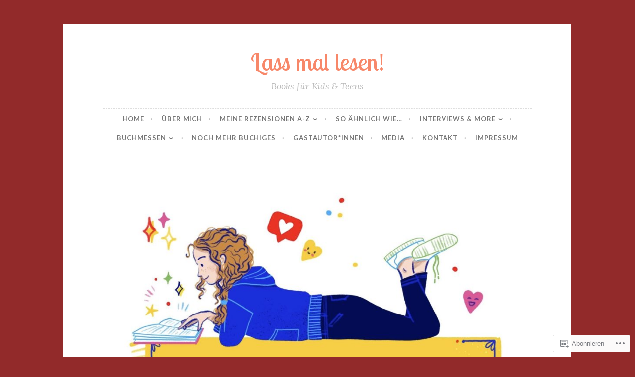

--- FILE ---
content_type: text/html; charset=UTF-8
request_url: https://lass-mal-lesen.blog/2019/08/
body_size: 35369
content:
<!DOCTYPE html>
<html lang="de-DE">
<head>
<meta charset="UTF-8">
<meta name="viewport" content="width=device-width, initial-scale=1">
<link rel="profile" href="http://gmpg.org/xfn/11">

<title>August 2019 &#8211; Lass mal lesen!</title>
<script type="text/javascript">
  WebFontConfig = {"google":{"families":["Lobster+Two:r:latin,latin-ext"]},"api_url":"https:\/\/fonts-api.wp.com\/css"};
  (function() {
    var wf = document.createElement('script');
    wf.src = '/wp-content/plugins/custom-fonts/js/webfont.js';
    wf.type = 'text/javascript';
    wf.async = 'true';
    var s = document.getElementsByTagName('script')[0];
    s.parentNode.insertBefore(wf, s);
	})();
</script><style id="jetpack-custom-fonts-css">.wf-active h1, .wf-active h2, .wf-active h3, .wf-active h4, .wf-active h5, .wf-active h6{font-family:"Lobster Two",sans-serif;font-style:normal;font-weight:400}.wf-active .widget-title{font-style:normal;font-weight:400}.wf-active .rating-msg{font-style:normal;font-weight:400}.wf-active .site-title{font-style:normal;font-weight:400;font-family:"Lobster Two",sans-serif}@media only screen and (min-width: 40.063em){.wf-active .site-title{font-style:normal;font-weight:400}}.wf-active h1{font-style:normal;font-weight:400}.wf-active h2, .wf-active .site-title{font-style:normal;font-weight:400}@media only screen and (min-width: 40.063em){.wf-active .entry-title{font-style:normal;font-weight:400}}.wf-active h3{font-style:normal;font-weight:400}.wf-active .entry-title, .wf-active h4{font-style:normal;font-weight:400}.wf-active h5{font-style:normal;font-weight:400}.wf-active h6{font-style:normal;font-weight:400}.wf-active .page-title{font-style:normal;font-weight:400}</style>
<meta name='robots' content='max-image-preview:large' />

<!-- Async WordPress.com Remote Login -->
<script id="wpcom_remote_login_js">
var wpcom_remote_login_extra_auth = '';
function wpcom_remote_login_remove_dom_node_id( element_id ) {
	var dom_node = document.getElementById( element_id );
	if ( dom_node ) { dom_node.parentNode.removeChild( dom_node ); }
}
function wpcom_remote_login_remove_dom_node_classes( class_name ) {
	var dom_nodes = document.querySelectorAll( '.' + class_name );
	for ( var i = 0; i < dom_nodes.length; i++ ) {
		dom_nodes[ i ].parentNode.removeChild( dom_nodes[ i ] );
	}
}
function wpcom_remote_login_final_cleanup() {
	wpcom_remote_login_remove_dom_node_classes( "wpcom_remote_login_msg" );
	wpcom_remote_login_remove_dom_node_id( "wpcom_remote_login_key" );
	wpcom_remote_login_remove_dom_node_id( "wpcom_remote_login_validate" );
	wpcom_remote_login_remove_dom_node_id( "wpcom_remote_login_js" );
	wpcom_remote_login_remove_dom_node_id( "wpcom_request_access_iframe" );
	wpcom_remote_login_remove_dom_node_id( "wpcom_request_access_styles" );
}

// Watch for messages back from the remote login
window.addEventListener( "message", function( e ) {
	if ( e.origin === "https://r-login.wordpress.com" ) {
		var data = {};
		try {
			data = JSON.parse( e.data );
		} catch( e ) {
			wpcom_remote_login_final_cleanup();
			return;
		}

		if ( data.msg === 'LOGIN' ) {
			// Clean up the login check iframe
			wpcom_remote_login_remove_dom_node_id( "wpcom_remote_login_key" );

			var id_regex = new RegExp( /^[0-9]+$/ );
			var token_regex = new RegExp( /^.*|.*|.*$/ );
			if (
				token_regex.test( data.token )
				&& id_regex.test( data.wpcomid )
			) {
				// We have everything we need to ask for a login
				var script = document.createElement( "script" );
				script.setAttribute( "id", "wpcom_remote_login_validate" );
				script.src = '/remote-login.php?wpcom_remote_login=validate'
					+ '&wpcomid=' + data.wpcomid
					+ '&token=' + encodeURIComponent( data.token )
					+ '&host=' + window.location.protocol
					+ '//' + window.location.hostname
					+ '&postid=4248'
					+ '&is_singular=';
				document.body.appendChild( script );
			}

			return;
		}

		// Safari ITP, not logged in, so redirect
		if ( data.msg === 'LOGIN-REDIRECT' ) {
			window.location = 'https://wordpress.com/log-in?redirect_to=' + window.location.href;
			return;
		}

		// Safari ITP, storage access failed, remove the request
		if ( data.msg === 'LOGIN-REMOVE' ) {
			var css_zap = 'html { -webkit-transition: margin-top 1s; transition: margin-top 1s; } /* 9001 */ html { margin-top: 0 !important; } * html body { margin-top: 0 !important; } @media screen and ( max-width: 782px ) { html { margin-top: 0 !important; } * html body { margin-top: 0 !important; } }';
			var style_zap = document.createElement( 'style' );
			style_zap.type = 'text/css';
			style_zap.appendChild( document.createTextNode( css_zap ) );
			document.body.appendChild( style_zap );

			var e = document.getElementById( 'wpcom_request_access_iframe' );
			e.parentNode.removeChild( e );

			document.cookie = 'wordpress_com_login_access=denied; path=/; max-age=31536000';

			return;
		}

		// Safari ITP
		if ( data.msg === 'REQUEST_ACCESS' ) {
			console.log( 'request access: safari' );

			// Check ITP iframe enable/disable knob
			if ( wpcom_remote_login_extra_auth !== 'safari_itp_iframe' ) {
				return;
			}

			// If we are in a "private window" there is no ITP.
			var private_window = false;
			try {
				var opendb = window.openDatabase( null, null, null, null );
			} catch( e ) {
				private_window = true;
			}

			if ( private_window ) {
				console.log( 'private window' );
				return;
			}

			var iframe = document.createElement( 'iframe' );
			iframe.id = 'wpcom_request_access_iframe';
			iframe.setAttribute( 'scrolling', 'no' );
			iframe.setAttribute( 'sandbox', 'allow-storage-access-by-user-activation allow-scripts allow-same-origin allow-top-navigation-by-user-activation' );
			iframe.src = 'https://r-login.wordpress.com/remote-login.php?wpcom_remote_login=request_access&origin=' + encodeURIComponent( data.origin ) + '&wpcomid=' + encodeURIComponent( data.wpcomid );

			var css = 'html { -webkit-transition: margin-top 1s; transition: margin-top 1s; } /* 9001 */ html { margin-top: 46px !important; } * html body { margin-top: 46px !important; } @media screen and ( max-width: 660px ) { html { margin-top: 71px !important; } * html body { margin-top: 71px !important; } #wpcom_request_access_iframe { display: block; height: 71px !important; } } #wpcom_request_access_iframe { border: 0px; height: 46px; position: fixed; top: 0; left: 0; width: 100%; min-width: 100%; z-index: 99999; background: #23282d; } ';

			var style = document.createElement( 'style' );
			style.type = 'text/css';
			style.id = 'wpcom_request_access_styles';
			style.appendChild( document.createTextNode( css ) );
			document.body.appendChild( style );

			document.body.appendChild( iframe );
		}

		if ( data.msg === 'DONE' ) {
			wpcom_remote_login_final_cleanup();
		}
	}
}, false );

// Inject the remote login iframe after the page has had a chance to load
// more critical resources
window.addEventListener( "DOMContentLoaded", function( e ) {
	var iframe = document.createElement( "iframe" );
	iframe.style.display = "none";
	iframe.setAttribute( "scrolling", "no" );
	iframe.setAttribute( "id", "wpcom_remote_login_key" );
	iframe.src = "https://r-login.wordpress.com/remote-login.php"
		+ "?wpcom_remote_login=key"
		+ "&origin=aHR0cHM6Ly9sYXNzLW1hbC1sZXNlbi5ibG9n"
		+ "&wpcomid=144255375"
		+ "&time=" + Math.floor( Date.now() / 1000 );
	document.body.appendChild( iframe );
}, false );
</script>
<link rel='dns-prefetch' href='//s0.wp.com' />
<link rel='dns-prefetch' href='//fonts-api.wp.com' />
<link rel="alternate" type="application/rss+xml" title="Lass mal lesen! &raquo; Feed" href="https://lass-mal-lesen.blog/feed/" />
<link rel="alternate" type="application/rss+xml" title="Lass mal lesen! &raquo; Kommentar-Feed" href="https://lass-mal-lesen.blog/comments/feed/" />
	<script type="text/javascript">
		/* <![CDATA[ */
		function addLoadEvent(func) {
			var oldonload = window.onload;
			if (typeof window.onload != 'function') {
				window.onload = func;
			} else {
				window.onload = function () {
					oldonload();
					func();
				}
			}
		}
		/* ]]> */
	</script>
	<link crossorigin='anonymous' rel='stylesheet' id='all-css-0-1' href='/wp-content/mu-plugins/jetpack-plugin/sun/modules/infinite-scroll/infinity.css?m=1753279645i&cssminify=yes' type='text/css' media='all' />
<style id='wp-emoji-styles-inline-css'>

	img.wp-smiley, img.emoji {
		display: inline !important;
		border: none !important;
		box-shadow: none !important;
		height: 1em !important;
		width: 1em !important;
		margin: 0 0.07em !important;
		vertical-align: -0.1em !important;
		background: none !important;
		padding: 0 !important;
	}
/*# sourceURL=wp-emoji-styles-inline-css */
</style>
<link crossorigin='anonymous' rel='stylesheet' id='all-css-2-1' href='/wp-content/plugins/gutenberg-core/v22.2.0/build/styles/block-library/style.css?m=1764855221i&cssminify=yes' type='text/css' media='all' />
<style id='wp-block-library-inline-css'>
.has-text-align-justify {
	text-align:justify;
}
.has-text-align-justify{text-align:justify;}

/*# sourceURL=wp-block-library-inline-css */
</style><style id='wp-block-paragraph-inline-css'>
.is-small-text{font-size:.875em}.is-regular-text{font-size:1em}.is-large-text{font-size:2.25em}.is-larger-text{font-size:3em}.has-drop-cap:not(:focus):first-letter{float:left;font-size:8.4em;font-style:normal;font-weight:100;line-height:.68;margin:.05em .1em 0 0;text-transform:uppercase}body.rtl .has-drop-cap:not(:focus):first-letter{float:none;margin-left:.1em}p.has-drop-cap.has-background{overflow:hidden}:root :where(p.has-background){padding:1.25em 2.375em}:where(p.has-text-color:not(.has-link-color)) a{color:inherit}p.has-text-align-left[style*="writing-mode:vertical-lr"],p.has-text-align-right[style*="writing-mode:vertical-rl"]{rotate:180deg}
/*# sourceURL=/wp-content/plugins/gutenberg-core/v22.2.0/build/styles/block-library/paragraph/style.css */
</style>
<style id='wp-block-image-inline-css'>
.wp-block-image>a,.wp-block-image>figure>a{display:inline-block}.wp-block-image img{box-sizing:border-box;height:auto;max-width:100%;vertical-align:bottom}@media not (prefers-reduced-motion){.wp-block-image img.hide{visibility:hidden}.wp-block-image img.show{animation:show-content-image .4s}}.wp-block-image[style*=border-radius] img,.wp-block-image[style*=border-radius]>a{border-radius:inherit}.wp-block-image.has-custom-border img{box-sizing:border-box}.wp-block-image.aligncenter{text-align:center}.wp-block-image.alignfull>a,.wp-block-image.alignwide>a{width:100%}.wp-block-image.alignfull img,.wp-block-image.alignwide img{height:auto;width:100%}.wp-block-image .aligncenter,.wp-block-image .alignleft,.wp-block-image .alignright,.wp-block-image.aligncenter,.wp-block-image.alignleft,.wp-block-image.alignright{display:table}.wp-block-image .aligncenter>figcaption,.wp-block-image .alignleft>figcaption,.wp-block-image .alignright>figcaption,.wp-block-image.aligncenter>figcaption,.wp-block-image.alignleft>figcaption,.wp-block-image.alignright>figcaption{caption-side:bottom;display:table-caption}.wp-block-image .alignleft{float:left;margin:.5em 1em .5em 0}.wp-block-image .alignright{float:right;margin:.5em 0 .5em 1em}.wp-block-image .aligncenter{margin-left:auto;margin-right:auto}.wp-block-image :where(figcaption){margin-bottom:1em;margin-top:.5em}.wp-block-image.is-style-circle-mask img{border-radius:9999px}@supports ((-webkit-mask-image:none) or (mask-image:none)) or (-webkit-mask-image:none){.wp-block-image.is-style-circle-mask img{border-radius:0;-webkit-mask-image:url('data:image/svg+xml;utf8,<svg viewBox="0 0 100 100" xmlns="http://www.w3.org/2000/svg"><circle cx="50" cy="50" r="50"/></svg>');mask-image:url('data:image/svg+xml;utf8,<svg viewBox="0 0 100 100" xmlns="http://www.w3.org/2000/svg"><circle cx="50" cy="50" r="50"/></svg>');mask-mode:alpha;-webkit-mask-position:center;mask-position:center;-webkit-mask-repeat:no-repeat;mask-repeat:no-repeat;-webkit-mask-size:contain;mask-size:contain}}:root :where(.wp-block-image.is-style-rounded img,.wp-block-image .is-style-rounded img){border-radius:9999px}.wp-block-image figure{margin:0}.wp-lightbox-container{display:flex;flex-direction:column;position:relative}.wp-lightbox-container img{cursor:zoom-in}.wp-lightbox-container img:hover+button{opacity:1}.wp-lightbox-container button{align-items:center;backdrop-filter:blur(16px) saturate(180%);background-color:#5a5a5a40;border:none;border-radius:4px;cursor:zoom-in;display:flex;height:20px;justify-content:center;opacity:0;padding:0;position:absolute;right:16px;text-align:center;top:16px;width:20px;z-index:100}@media not (prefers-reduced-motion){.wp-lightbox-container button{transition:opacity .2s ease}}.wp-lightbox-container button:focus-visible{outline:3px auto #5a5a5a40;outline:3px auto -webkit-focus-ring-color;outline-offset:3px}.wp-lightbox-container button:hover{cursor:pointer;opacity:1}.wp-lightbox-container button:focus{opacity:1}.wp-lightbox-container button:focus,.wp-lightbox-container button:hover,.wp-lightbox-container button:not(:hover):not(:active):not(.has-background){background-color:#5a5a5a40;border:none}.wp-lightbox-overlay{box-sizing:border-box;cursor:zoom-out;height:100vh;left:0;overflow:hidden;position:fixed;top:0;visibility:hidden;width:100%;z-index:100000}.wp-lightbox-overlay .close-button{align-items:center;cursor:pointer;display:flex;justify-content:center;min-height:40px;min-width:40px;padding:0;position:absolute;right:calc(env(safe-area-inset-right) + 16px);top:calc(env(safe-area-inset-top) + 16px);z-index:5000000}.wp-lightbox-overlay .close-button:focus,.wp-lightbox-overlay .close-button:hover,.wp-lightbox-overlay .close-button:not(:hover):not(:active):not(.has-background){background:none;border:none}.wp-lightbox-overlay .lightbox-image-container{height:var(--wp--lightbox-container-height);left:50%;overflow:hidden;position:absolute;top:50%;transform:translate(-50%,-50%);transform-origin:top left;width:var(--wp--lightbox-container-width);z-index:9999999999}.wp-lightbox-overlay .wp-block-image{align-items:center;box-sizing:border-box;display:flex;height:100%;justify-content:center;margin:0;position:relative;transform-origin:0 0;width:100%;z-index:3000000}.wp-lightbox-overlay .wp-block-image img{height:var(--wp--lightbox-image-height);min-height:var(--wp--lightbox-image-height);min-width:var(--wp--lightbox-image-width);width:var(--wp--lightbox-image-width)}.wp-lightbox-overlay .wp-block-image figcaption{display:none}.wp-lightbox-overlay button{background:none;border:none}.wp-lightbox-overlay .scrim{background-color:#fff;height:100%;opacity:.9;position:absolute;width:100%;z-index:2000000}.wp-lightbox-overlay.active{visibility:visible}@media not (prefers-reduced-motion){.wp-lightbox-overlay.active{animation:turn-on-visibility .25s both}.wp-lightbox-overlay.active img{animation:turn-on-visibility .35s both}.wp-lightbox-overlay.show-closing-animation:not(.active){animation:turn-off-visibility .35s both}.wp-lightbox-overlay.show-closing-animation:not(.active) img{animation:turn-off-visibility .25s both}.wp-lightbox-overlay.zoom.active{animation:none;opacity:1;visibility:visible}.wp-lightbox-overlay.zoom.active .lightbox-image-container{animation:lightbox-zoom-in .4s}.wp-lightbox-overlay.zoom.active .lightbox-image-container img{animation:none}.wp-lightbox-overlay.zoom.active .scrim{animation:turn-on-visibility .4s forwards}.wp-lightbox-overlay.zoom.show-closing-animation:not(.active){animation:none}.wp-lightbox-overlay.zoom.show-closing-animation:not(.active) .lightbox-image-container{animation:lightbox-zoom-out .4s}.wp-lightbox-overlay.zoom.show-closing-animation:not(.active) .lightbox-image-container img{animation:none}.wp-lightbox-overlay.zoom.show-closing-animation:not(.active) .scrim{animation:turn-off-visibility .4s forwards}}@keyframes show-content-image{0%{visibility:hidden}99%{visibility:hidden}to{visibility:visible}}@keyframes turn-on-visibility{0%{opacity:0}to{opacity:1}}@keyframes turn-off-visibility{0%{opacity:1;visibility:visible}99%{opacity:0;visibility:visible}to{opacity:0;visibility:hidden}}@keyframes lightbox-zoom-in{0%{transform:translate(calc((-100vw + var(--wp--lightbox-scrollbar-width))/2 + var(--wp--lightbox-initial-left-position)),calc(-50vh + var(--wp--lightbox-initial-top-position))) scale(var(--wp--lightbox-scale))}to{transform:translate(-50%,-50%) scale(1)}}@keyframes lightbox-zoom-out{0%{transform:translate(-50%,-50%) scale(1);visibility:visible}99%{visibility:visible}to{transform:translate(calc((-100vw + var(--wp--lightbox-scrollbar-width))/2 + var(--wp--lightbox-initial-left-position)),calc(-50vh + var(--wp--lightbox-initial-top-position))) scale(var(--wp--lightbox-scale));visibility:hidden}}
/*# sourceURL=/wp-content/plugins/gutenberg-core/v22.2.0/build/styles/block-library/image/style.css */
</style>
<style id='global-styles-inline-css'>
:root{--wp--preset--aspect-ratio--square: 1;--wp--preset--aspect-ratio--4-3: 4/3;--wp--preset--aspect-ratio--3-4: 3/4;--wp--preset--aspect-ratio--3-2: 3/2;--wp--preset--aspect-ratio--2-3: 2/3;--wp--preset--aspect-ratio--16-9: 16/9;--wp--preset--aspect-ratio--9-16: 9/16;--wp--preset--color--black: #000000;--wp--preset--color--cyan-bluish-gray: #abb8c3;--wp--preset--color--white: #ffffff;--wp--preset--color--pale-pink: #f78da7;--wp--preset--color--vivid-red: #cf2e2e;--wp--preset--color--luminous-vivid-orange: #ff6900;--wp--preset--color--luminous-vivid-amber: #fcb900;--wp--preset--color--light-green-cyan: #7bdcb5;--wp--preset--color--vivid-green-cyan: #00d084;--wp--preset--color--pale-cyan-blue: #8ed1fc;--wp--preset--color--vivid-cyan-blue: #0693e3;--wp--preset--color--vivid-purple: #9b51e0;--wp--preset--gradient--vivid-cyan-blue-to-vivid-purple: linear-gradient(135deg,rgb(6,147,227) 0%,rgb(155,81,224) 100%);--wp--preset--gradient--light-green-cyan-to-vivid-green-cyan: linear-gradient(135deg,rgb(122,220,180) 0%,rgb(0,208,130) 100%);--wp--preset--gradient--luminous-vivid-amber-to-luminous-vivid-orange: linear-gradient(135deg,rgb(252,185,0) 0%,rgb(255,105,0) 100%);--wp--preset--gradient--luminous-vivid-orange-to-vivid-red: linear-gradient(135deg,rgb(255,105,0) 0%,rgb(207,46,46) 100%);--wp--preset--gradient--very-light-gray-to-cyan-bluish-gray: linear-gradient(135deg,rgb(238,238,238) 0%,rgb(169,184,195) 100%);--wp--preset--gradient--cool-to-warm-spectrum: linear-gradient(135deg,rgb(74,234,220) 0%,rgb(151,120,209) 20%,rgb(207,42,186) 40%,rgb(238,44,130) 60%,rgb(251,105,98) 80%,rgb(254,248,76) 100%);--wp--preset--gradient--blush-light-purple: linear-gradient(135deg,rgb(255,206,236) 0%,rgb(152,150,240) 100%);--wp--preset--gradient--blush-bordeaux: linear-gradient(135deg,rgb(254,205,165) 0%,rgb(254,45,45) 50%,rgb(107,0,62) 100%);--wp--preset--gradient--luminous-dusk: linear-gradient(135deg,rgb(255,203,112) 0%,rgb(199,81,192) 50%,rgb(65,88,208) 100%);--wp--preset--gradient--pale-ocean: linear-gradient(135deg,rgb(255,245,203) 0%,rgb(182,227,212) 50%,rgb(51,167,181) 100%);--wp--preset--gradient--electric-grass: linear-gradient(135deg,rgb(202,248,128) 0%,rgb(113,206,126) 100%);--wp--preset--gradient--midnight: linear-gradient(135deg,rgb(2,3,129) 0%,rgb(40,116,252) 100%);--wp--preset--font-size--small: 13px;--wp--preset--font-size--medium: 20px;--wp--preset--font-size--large: 36px;--wp--preset--font-size--x-large: 42px;--wp--preset--font-family--albert-sans: 'Albert Sans', sans-serif;--wp--preset--font-family--alegreya: Alegreya, serif;--wp--preset--font-family--arvo: Arvo, serif;--wp--preset--font-family--bodoni-moda: 'Bodoni Moda', serif;--wp--preset--font-family--bricolage-grotesque: 'Bricolage Grotesque', sans-serif;--wp--preset--font-family--cabin: Cabin, sans-serif;--wp--preset--font-family--chivo: Chivo, sans-serif;--wp--preset--font-family--commissioner: Commissioner, sans-serif;--wp--preset--font-family--cormorant: Cormorant, serif;--wp--preset--font-family--courier-prime: 'Courier Prime', monospace;--wp--preset--font-family--crimson-pro: 'Crimson Pro', serif;--wp--preset--font-family--dm-mono: 'DM Mono', monospace;--wp--preset--font-family--dm-sans: 'DM Sans', sans-serif;--wp--preset--font-family--dm-serif-display: 'DM Serif Display', serif;--wp--preset--font-family--domine: Domine, serif;--wp--preset--font-family--eb-garamond: 'EB Garamond', serif;--wp--preset--font-family--epilogue: Epilogue, sans-serif;--wp--preset--font-family--fahkwang: Fahkwang, sans-serif;--wp--preset--font-family--figtree: Figtree, sans-serif;--wp--preset--font-family--fira-sans: 'Fira Sans', sans-serif;--wp--preset--font-family--fjalla-one: 'Fjalla One', sans-serif;--wp--preset--font-family--fraunces: Fraunces, serif;--wp--preset--font-family--gabarito: Gabarito, system-ui;--wp--preset--font-family--ibm-plex-mono: 'IBM Plex Mono', monospace;--wp--preset--font-family--ibm-plex-sans: 'IBM Plex Sans', sans-serif;--wp--preset--font-family--ibarra-real-nova: 'Ibarra Real Nova', serif;--wp--preset--font-family--instrument-serif: 'Instrument Serif', serif;--wp--preset--font-family--inter: Inter, sans-serif;--wp--preset--font-family--josefin-sans: 'Josefin Sans', sans-serif;--wp--preset--font-family--jost: Jost, sans-serif;--wp--preset--font-family--libre-baskerville: 'Libre Baskerville', serif;--wp--preset--font-family--libre-franklin: 'Libre Franklin', sans-serif;--wp--preset--font-family--literata: Literata, serif;--wp--preset--font-family--lora: Lora, serif;--wp--preset--font-family--merriweather: Merriweather, serif;--wp--preset--font-family--montserrat: Montserrat, sans-serif;--wp--preset--font-family--newsreader: Newsreader, serif;--wp--preset--font-family--noto-sans-mono: 'Noto Sans Mono', sans-serif;--wp--preset--font-family--nunito: Nunito, sans-serif;--wp--preset--font-family--open-sans: 'Open Sans', sans-serif;--wp--preset--font-family--overpass: Overpass, sans-serif;--wp--preset--font-family--pt-serif: 'PT Serif', serif;--wp--preset--font-family--petrona: Petrona, serif;--wp--preset--font-family--piazzolla: Piazzolla, serif;--wp--preset--font-family--playfair-display: 'Playfair Display', serif;--wp--preset--font-family--plus-jakarta-sans: 'Plus Jakarta Sans', sans-serif;--wp--preset--font-family--poppins: Poppins, sans-serif;--wp--preset--font-family--raleway: Raleway, sans-serif;--wp--preset--font-family--roboto: Roboto, sans-serif;--wp--preset--font-family--roboto-slab: 'Roboto Slab', serif;--wp--preset--font-family--rubik: Rubik, sans-serif;--wp--preset--font-family--rufina: Rufina, serif;--wp--preset--font-family--sora: Sora, sans-serif;--wp--preset--font-family--source-sans-3: 'Source Sans 3', sans-serif;--wp--preset--font-family--source-serif-4: 'Source Serif 4', serif;--wp--preset--font-family--space-mono: 'Space Mono', monospace;--wp--preset--font-family--syne: Syne, sans-serif;--wp--preset--font-family--texturina: Texturina, serif;--wp--preset--font-family--urbanist: Urbanist, sans-serif;--wp--preset--font-family--work-sans: 'Work Sans', sans-serif;--wp--preset--spacing--20: 0.44rem;--wp--preset--spacing--30: 0.67rem;--wp--preset--spacing--40: 1rem;--wp--preset--spacing--50: 1.5rem;--wp--preset--spacing--60: 2.25rem;--wp--preset--spacing--70: 3.38rem;--wp--preset--spacing--80: 5.06rem;--wp--preset--shadow--natural: 6px 6px 9px rgba(0, 0, 0, 0.2);--wp--preset--shadow--deep: 12px 12px 50px rgba(0, 0, 0, 0.4);--wp--preset--shadow--sharp: 6px 6px 0px rgba(0, 0, 0, 0.2);--wp--preset--shadow--outlined: 6px 6px 0px -3px rgb(255, 255, 255), 6px 6px rgb(0, 0, 0);--wp--preset--shadow--crisp: 6px 6px 0px rgb(0, 0, 0);}:where(.is-layout-flex){gap: 0.5em;}:where(.is-layout-grid){gap: 0.5em;}body .is-layout-flex{display: flex;}.is-layout-flex{flex-wrap: wrap;align-items: center;}.is-layout-flex > :is(*, div){margin: 0;}body .is-layout-grid{display: grid;}.is-layout-grid > :is(*, div){margin: 0;}:where(.wp-block-columns.is-layout-flex){gap: 2em;}:where(.wp-block-columns.is-layout-grid){gap: 2em;}:where(.wp-block-post-template.is-layout-flex){gap: 1.25em;}:where(.wp-block-post-template.is-layout-grid){gap: 1.25em;}.has-black-color{color: var(--wp--preset--color--black) !important;}.has-cyan-bluish-gray-color{color: var(--wp--preset--color--cyan-bluish-gray) !important;}.has-white-color{color: var(--wp--preset--color--white) !important;}.has-pale-pink-color{color: var(--wp--preset--color--pale-pink) !important;}.has-vivid-red-color{color: var(--wp--preset--color--vivid-red) !important;}.has-luminous-vivid-orange-color{color: var(--wp--preset--color--luminous-vivid-orange) !important;}.has-luminous-vivid-amber-color{color: var(--wp--preset--color--luminous-vivid-amber) !important;}.has-light-green-cyan-color{color: var(--wp--preset--color--light-green-cyan) !important;}.has-vivid-green-cyan-color{color: var(--wp--preset--color--vivid-green-cyan) !important;}.has-pale-cyan-blue-color{color: var(--wp--preset--color--pale-cyan-blue) !important;}.has-vivid-cyan-blue-color{color: var(--wp--preset--color--vivid-cyan-blue) !important;}.has-vivid-purple-color{color: var(--wp--preset--color--vivid-purple) !important;}.has-black-background-color{background-color: var(--wp--preset--color--black) !important;}.has-cyan-bluish-gray-background-color{background-color: var(--wp--preset--color--cyan-bluish-gray) !important;}.has-white-background-color{background-color: var(--wp--preset--color--white) !important;}.has-pale-pink-background-color{background-color: var(--wp--preset--color--pale-pink) !important;}.has-vivid-red-background-color{background-color: var(--wp--preset--color--vivid-red) !important;}.has-luminous-vivid-orange-background-color{background-color: var(--wp--preset--color--luminous-vivid-orange) !important;}.has-luminous-vivid-amber-background-color{background-color: var(--wp--preset--color--luminous-vivid-amber) !important;}.has-light-green-cyan-background-color{background-color: var(--wp--preset--color--light-green-cyan) !important;}.has-vivid-green-cyan-background-color{background-color: var(--wp--preset--color--vivid-green-cyan) !important;}.has-pale-cyan-blue-background-color{background-color: var(--wp--preset--color--pale-cyan-blue) !important;}.has-vivid-cyan-blue-background-color{background-color: var(--wp--preset--color--vivid-cyan-blue) !important;}.has-vivid-purple-background-color{background-color: var(--wp--preset--color--vivid-purple) !important;}.has-black-border-color{border-color: var(--wp--preset--color--black) !important;}.has-cyan-bluish-gray-border-color{border-color: var(--wp--preset--color--cyan-bluish-gray) !important;}.has-white-border-color{border-color: var(--wp--preset--color--white) !important;}.has-pale-pink-border-color{border-color: var(--wp--preset--color--pale-pink) !important;}.has-vivid-red-border-color{border-color: var(--wp--preset--color--vivid-red) !important;}.has-luminous-vivid-orange-border-color{border-color: var(--wp--preset--color--luminous-vivid-orange) !important;}.has-luminous-vivid-amber-border-color{border-color: var(--wp--preset--color--luminous-vivid-amber) !important;}.has-light-green-cyan-border-color{border-color: var(--wp--preset--color--light-green-cyan) !important;}.has-vivid-green-cyan-border-color{border-color: var(--wp--preset--color--vivid-green-cyan) !important;}.has-pale-cyan-blue-border-color{border-color: var(--wp--preset--color--pale-cyan-blue) !important;}.has-vivid-cyan-blue-border-color{border-color: var(--wp--preset--color--vivid-cyan-blue) !important;}.has-vivid-purple-border-color{border-color: var(--wp--preset--color--vivid-purple) !important;}.has-vivid-cyan-blue-to-vivid-purple-gradient-background{background: var(--wp--preset--gradient--vivid-cyan-blue-to-vivid-purple) !important;}.has-light-green-cyan-to-vivid-green-cyan-gradient-background{background: var(--wp--preset--gradient--light-green-cyan-to-vivid-green-cyan) !important;}.has-luminous-vivid-amber-to-luminous-vivid-orange-gradient-background{background: var(--wp--preset--gradient--luminous-vivid-amber-to-luminous-vivid-orange) !important;}.has-luminous-vivid-orange-to-vivid-red-gradient-background{background: var(--wp--preset--gradient--luminous-vivid-orange-to-vivid-red) !important;}.has-very-light-gray-to-cyan-bluish-gray-gradient-background{background: var(--wp--preset--gradient--very-light-gray-to-cyan-bluish-gray) !important;}.has-cool-to-warm-spectrum-gradient-background{background: var(--wp--preset--gradient--cool-to-warm-spectrum) !important;}.has-blush-light-purple-gradient-background{background: var(--wp--preset--gradient--blush-light-purple) !important;}.has-blush-bordeaux-gradient-background{background: var(--wp--preset--gradient--blush-bordeaux) !important;}.has-luminous-dusk-gradient-background{background: var(--wp--preset--gradient--luminous-dusk) !important;}.has-pale-ocean-gradient-background{background: var(--wp--preset--gradient--pale-ocean) !important;}.has-electric-grass-gradient-background{background: var(--wp--preset--gradient--electric-grass) !important;}.has-midnight-gradient-background{background: var(--wp--preset--gradient--midnight) !important;}.has-small-font-size{font-size: var(--wp--preset--font-size--small) !important;}.has-medium-font-size{font-size: var(--wp--preset--font-size--medium) !important;}.has-large-font-size{font-size: var(--wp--preset--font-size--large) !important;}.has-x-large-font-size{font-size: var(--wp--preset--font-size--x-large) !important;}.has-albert-sans-font-family{font-family: var(--wp--preset--font-family--albert-sans) !important;}.has-alegreya-font-family{font-family: var(--wp--preset--font-family--alegreya) !important;}.has-arvo-font-family{font-family: var(--wp--preset--font-family--arvo) !important;}.has-bodoni-moda-font-family{font-family: var(--wp--preset--font-family--bodoni-moda) !important;}.has-bricolage-grotesque-font-family{font-family: var(--wp--preset--font-family--bricolage-grotesque) !important;}.has-cabin-font-family{font-family: var(--wp--preset--font-family--cabin) !important;}.has-chivo-font-family{font-family: var(--wp--preset--font-family--chivo) !important;}.has-commissioner-font-family{font-family: var(--wp--preset--font-family--commissioner) !important;}.has-cormorant-font-family{font-family: var(--wp--preset--font-family--cormorant) !important;}.has-courier-prime-font-family{font-family: var(--wp--preset--font-family--courier-prime) !important;}.has-crimson-pro-font-family{font-family: var(--wp--preset--font-family--crimson-pro) !important;}.has-dm-mono-font-family{font-family: var(--wp--preset--font-family--dm-mono) !important;}.has-dm-sans-font-family{font-family: var(--wp--preset--font-family--dm-sans) !important;}.has-dm-serif-display-font-family{font-family: var(--wp--preset--font-family--dm-serif-display) !important;}.has-domine-font-family{font-family: var(--wp--preset--font-family--domine) !important;}.has-eb-garamond-font-family{font-family: var(--wp--preset--font-family--eb-garamond) !important;}.has-epilogue-font-family{font-family: var(--wp--preset--font-family--epilogue) !important;}.has-fahkwang-font-family{font-family: var(--wp--preset--font-family--fahkwang) !important;}.has-figtree-font-family{font-family: var(--wp--preset--font-family--figtree) !important;}.has-fira-sans-font-family{font-family: var(--wp--preset--font-family--fira-sans) !important;}.has-fjalla-one-font-family{font-family: var(--wp--preset--font-family--fjalla-one) !important;}.has-fraunces-font-family{font-family: var(--wp--preset--font-family--fraunces) !important;}.has-gabarito-font-family{font-family: var(--wp--preset--font-family--gabarito) !important;}.has-ibm-plex-mono-font-family{font-family: var(--wp--preset--font-family--ibm-plex-mono) !important;}.has-ibm-plex-sans-font-family{font-family: var(--wp--preset--font-family--ibm-plex-sans) !important;}.has-ibarra-real-nova-font-family{font-family: var(--wp--preset--font-family--ibarra-real-nova) !important;}.has-instrument-serif-font-family{font-family: var(--wp--preset--font-family--instrument-serif) !important;}.has-inter-font-family{font-family: var(--wp--preset--font-family--inter) !important;}.has-josefin-sans-font-family{font-family: var(--wp--preset--font-family--josefin-sans) !important;}.has-jost-font-family{font-family: var(--wp--preset--font-family--jost) !important;}.has-libre-baskerville-font-family{font-family: var(--wp--preset--font-family--libre-baskerville) !important;}.has-libre-franklin-font-family{font-family: var(--wp--preset--font-family--libre-franklin) !important;}.has-literata-font-family{font-family: var(--wp--preset--font-family--literata) !important;}.has-lora-font-family{font-family: var(--wp--preset--font-family--lora) !important;}.has-merriweather-font-family{font-family: var(--wp--preset--font-family--merriweather) !important;}.has-montserrat-font-family{font-family: var(--wp--preset--font-family--montserrat) !important;}.has-newsreader-font-family{font-family: var(--wp--preset--font-family--newsreader) !important;}.has-noto-sans-mono-font-family{font-family: var(--wp--preset--font-family--noto-sans-mono) !important;}.has-nunito-font-family{font-family: var(--wp--preset--font-family--nunito) !important;}.has-open-sans-font-family{font-family: var(--wp--preset--font-family--open-sans) !important;}.has-overpass-font-family{font-family: var(--wp--preset--font-family--overpass) !important;}.has-pt-serif-font-family{font-family: var(--wp--preset--font-family--pt-serif) !important;}.has-petrona-font-family{font-family: var(--wp--preset--font-family--petrona) !important;}.has-piazzolla-font-family{font-family: var(--wp--preset--font-family--piazzolla) !important;}.has-playfair-display-font-family{font-family: var(--wp--preset--font-family--playfair-display) !important;}.has-plus-jakarta-sans-font-family{font-family: var(--wp--preset--font-family--plus-jakarta-sans) !important;}.has-poppins-font-family{font-family: var(--wp--preset--font-family--poppins) !important;}.has-raleway-font-family{font-family: var(--wp--preset--font-family--raleway) !important;}.has-roboto-font-family{font-family: var(--wp--preset--font-family--roboto) !important;}.has-roboto-slab-font-family{font-family: var(--wp--preset--font-family--roboto-slab) !important;}.has-rubik-font-family{font-family: var(--wp--preset--font-family--rubik) !important;}.has-rufina-font-family{font-family: var(--wp--preset--font-family--rufina) !important;}.has-sora-font-family{font-family: var(--wp--preset--font-family--sora) !important;}.has-source-sans-3-font-family{font-family: var(--wp--preset--font-family--source-sans-3) !important;}.has-source-serif-4-font-family{font-family: var(--wp--preset--font-family--source-serif-4) !important;}.has-space-mono-font-family{font-family: var(--wp--preset--font-family--space-mono) !important;}.has-syne-font-family{font-family: var(--wp--preset--font-family--syne) !important;}.has-texturina-font-family{font-family: var(--wp--preset--font-family--texturina) !important;}.has-urbanist-font-family{font-family: var(--wp--preset--font-family--urbanist) !important;}.has-work-sans-font-family{font-family: var(--wp--preset--font-family--work-sans) !important;}
/*# sourceURL=global-styles-inline-css */
</style>

<style id='classic-theme-styles-inline-css'>
/*! This file is auto-generated */
.wp-block-button__link{color:#fff;background-color:#32373c;border-radius:9999px;box-shadow:none;text-decoration:none;padding:calc(.667em + 2px) calc(1.333em + 2px);font-size:1.125em}.wp-block-file__button{background:#32373c;color:#fff;text-decoration:none}
/*# sourceURL=/wp-includes/css/classic-themes.min.css */
</style>
<link crossorigin='anonymous' rel='stylesheet' id='all-css-4-1' href='/_static/??-eJx9j10KwjAQhC/kZklbqj6IZzHpUqP5o7uxensjYhWEvizLMN8Mg3MGm6JQFMy+jC4y2mR8slfGRumd0sAuZE8w0U11ODiWxQEsD0/KMm/wJygU+GZNVPWQT/JyBBrciTyFalvDZjeMJBXnzw9C93Uk1xowJk/EDPUGVwLIuXbxH/eWMReDpoikCA0uW47hoLed7vdt2/SXJxkParE=&cssminify=yes' type='text/css' media='all' />
<link rel='stylesheet' id='button-2-fonts-css' href='https://fonts-api.wp.com/css?family=Lato%3A400%2C300%2C300italic%2C400italic%2C700%2C700italic%7CLora%3A400italic%2C700italic&#038;subset=latin%2Clatin-ext' media='all' />
<link crossorigin='anonymous' rel='stylesheet' id='all-css-6-1' href='/_static/??-eJyFjkEOwjAMBD+EMSBaekG8pYlMCCR2VDuq+nvSWxES3HakndXiXMALG7GhPSiTYqkOXTUThhO6JP6le6+6wz/VyB7VlkQwFy/5y8kVSqohsuJEbTe0GLC1NvhLCiTQ3owWhT8A7mmM06re8vXYXYZDP3Tn/vkGemFQ4g==&cssminify=yes' type='text/css' media='all' />
<link crossorigin='anonymous' rel='stylesheet' id='print-css-7-1' href='/wp-content/mu-plugins/global-print/global-print.css?m=1465851035i&cssminify=yes' type='text/css' media='print' />
<style id='jetpack-global-styles-frontend-style-inline-css'>
:root { --font-headings: unset; --font-base: unset; --font-headings-default: -apple-system,BlinkMacSystemFont,"Segoe UI",Roboto,Oxygen-Sans,Ubuntu,Cantarell,"Helvetica Neue",sans-serif; --font-base-default: -apple-system,BlinkMacSystemFont,"Segoe UI",Roboto,Oxygen-Sans,Ubuntu,Cantarell,"Helvetica Neue",sans-serif;}
/*# sourceURL=jetpack-global-styles-frontend-style-inline-css */
</style>
<link crossorigin='anonymous' rel='stylesheet' id='all-css-10-1' href='/wp-content/themes/h4/global.css?m=1420737423i&cssminify=yes' type='text/css' media='all' />
<script type="text/javascript" id="wpcom-actionbar-placeholder-js-extra">
/* <![CDATA[ */
var actionbardata = {"siteID":"144255375","postID":"0","siteURL":"https://lass-mal-lesen.blog","xhrURL":"https://lass-mal-lesen.blog/wp-admin/admin-ajax.php","nonce":"dd15ffb2a3","isLoggedIn":"","statusMessage":"","subsEmailDefault":"instantly","proxyScriptUrl":"https://s0.wp.com/wp-content/js/wpcom-proxy-request.js?m=1513050504i&amp;ver=20211021","i18n":{"followedText":"Neue Beitr\u00e4ge von dieser Website erscheinen nun in deinem \u003Ca href=\"https://wordpress.com/reader\"\u003EReader\u003C/a\u003E","foldBar":"Diese Leiste einklappen","unfoldBar":"Diese Leiste aufklappen","shortLinkCopied":"Kurzlink in Zwischenablage kopiert"}};
//# sourceURL=wpcom-actionbar-placeholder-js-extra
/* ]]> */
</script>
<script type="text/javascript" id="jetpack-mu-wpcom-settings-js-before">
/* <![CDATA[ */
var JETPACK_MU_WPCOM_SETTINGS = {"assetsUrl":"https://s0.wp.com/wp-content/mu-plugins/jetpack-mu-wpcom-plugin/sun/jetpack_vendor/automattic/jetpack-mu-wpcom/src/build/"};
//# sourceURL=jetpack-mu-wpcom-settings-js-before
/* ]]> */
</script>
<script crossorigin='anonymous' type='text/javascript'  src='/_static/??-eJzTLy/QTc7PK0nNK9HPKtYvyinRLSjKr6jUyyrW0QfKZeYl55SmpBaDJLMKS1OLKqGUXm5mHkFFurmZ6UWJJalQxfa5tobmRgamxgZmFpZZACbyLJI='></script>
<script type="text/javascript" id="rlt-proxy-js-after">
/* <![CDATA[ */
	rltInitialize( {"token":null,"iframeOrigins":["https:\/\/widgets.wp.com"]} );
//# sourceURL=rlt-proxy-js-after
/* ]]> */
</script>
<link rel="EditURI" type="application/rsd+xml" title="RSD" href="https://lassmallesen.wordpress.com/xmlrpc.php?rsd" />
<meta name="generator" content="WordPress.com" />

<!-- Jetpack Open Graph Tags -->
<meta property="og:type" content="website" />
<meta property="og:title" content="August 2019 &#8211; Lass mal lesen!" />
<meta property="og:site_name" content="Lass mal lesen!" />
<meta property="og:image" content="https://lass-mal-lesen.blog/wp-content/uploads/2023/10/cropped-foto_miraimens.jpeg?w=200" />
<meta property="og:image:width" content="200" />
<meta property="og:image:height" content="200" />
<meta property="og:image:alt" content="" />
<meta property="og:locale" content="de_DE" />

<!-- End Jetpack Open Graph Tags -->
<link rel="search" type="application/opensearchdescription+xml" href="https://lass-mal-lesen.blog/osd.xml" title="Lass mal lesen!" />
<link rel="search" type="application/opensearchdescription+xml" href="https://s1.wp.com/opensearch.xml" title="WordPress.com" />
<meta name="theme-color" content="#922a2a" />
<meta name="description" content="10 Beiträge von lesehexemimi am August 2019 veröffentlicht" />
<style type="text/css" id="custom-background-css">
body.custom-background { background-color: #922a2a; }
</style>
	<style type="text/css" id="custom-colors-css">#infinite-handle span button:active,
			#infinite-handle span button:focus,
			#infinite-handle span button:hover,
			#infinite-handle span:hover button,
			.flex-control-paging li a.flex-active,
			.flex-control-paging li a:hover,
			.jetpack-social-navigation ul a:hover,
			.tags-links a:hover,
			.widget_tag_cloud a:hover,
            .button:active,
            .button:focus,
			button:active,
			button:focus,
			button:hover,
			input[type="button"]:active,
			input[type="button"]:focus,
			input[type="button"]:hover,
			input[type="reset"]:active,
			input[type="reset"]:focus,
			input[type="reset"]:hover,
			input[type="submit"]:active,
			input[type="submit"]:focus,
			input[type="submit"]:hover,
			.page-links span.active-link,
			.page-links a:hover span.active-link { color: #FFFFFF;}
body { background-color: #922a2a;}
</style>
<link rel="icon" href="https://lass-mal-lesen.blog/wp-content/uploads/2023/10/cropped-foto_miraimens.jpeg?w=32" sizes="32x32" />
<link rel="icon" href="https://lass-mal-lesen.blog/wp-content/uploads/2023/10/cropped-foto_miraimens.jpeg?w=192" sizes="192x192" />
<link rel="apple-touch-icon" href="https://lass-mal-lesen.blog/wp-content/uploads/2023/10/cropped-foto_miraimens.jpeg?w=180" />
<meta name="msapplication-TileImage" content="https://lass-mal-lesen.blog/wp-content/uploads/2023/10/cropped-foto_miraimens.jpeg?w=270" />
<link crossorigin='anonymous' rel='stylesheet' id='all-css-0-3' href='/_static/??-eJydjtkKwjAQRX/IdogL6oP4KZJOhjLtZCGTUPr3VlzAF1Efz+VyODClBmMoFAr42iSpPQeFgUqyOD4YtAa4cEDoJOKooBMnyi2qruBrgY+uCimgzbEqyevzHH703YMqi1uwU8ycCsfl+0at5/BnaGEh1/RWhPL8iW7+sz+Z/W5zPJitWQ9XT4eB1Q==&cssminify=yes' type='text/css' media='all' />
</head>

<body class="archive date custom-background wp-embed-responsive wp-theme-pubbutton-2 customizer-styles-applied user-background jetpack-reblog-enabled custom-colors">
<div id="page" class="hfeed site">
	<a class="skip-link screen-reader-text" href="#content">Zum Inhalt springen</a>

	<header id="masthead" class="site-header" role="banner">
		<div class="site-branding">
										<p class="site-title"><a href="https://lass-mal-lesen.blog/" rel="home">Lass mal lesen!</a></p>
							<p class="site-description">Books für Kids &amp; Teens</p>
					</div><!-- .site-branding -->
	</header><!-- #masthead -->

	<nav id="site-navigation" class="main-navigation" role="navigation">
		<button class="menu-toggle" aria-controls="primary-menu" aria-expanded="false">
			<svg xmlns="http://www.w3.org/2000/svg" viewBox="0 0 16 16"><rect x="0" fill="none" width="16" height="16"/><g><path id="menu-icon" d="M0 14h16v-2H0v2zM0 2v2h16V2H0zm0 7h16V7H0v2z"/></g></svg>
			Menü		</button>
		<div class="menu-primary-container"><ul id="primary-menu" class="menu"><li id="menu-item-8" class="menu-item menu-item-type-custom menu-item-object-custom menu-item-8"><a href="/">Home</a></li>
<li id="menu-item-327" class="menu-item menu-item-type-post_type menu-item-object-page menu-item-327"><a href="https://lass-mal-lesen.blog/ueber-mich/">Über mich</a></li>
<li id="menu-item-101" class="menu-item menu-item-type-post_type menu-item-object-page menu-item-has-children menu-item-101"><a href="https://lass-mal-lesen.blog/meine-rezensionen-2/">Meine Rezensionen A-Z</a>
<ul class="sub-menu">
	<li id="menu-item-131" class="menu-item menu-item-type-post_type menu-item-object-page menu-item-131"><a target="_blank" rel="noopener" href="https://lass-mal-lesen.blog/buecher_fuer_kids/">Bücher für Kinder</a></li>
	<li id="menu-item-130" class="menu-item menu-item-type-post_type menu-item-object-page menu-item-130"><a target="_blank" rel="noopener" href="https://lass-mal-lesen.blog/jugendbuecher/">Bücher für Jugendliche</a></li>
	<li id="menu-item-8662" class="menu-item menu-item-type-post_type menu-item-object-page menu-item-8662"><a href="https://lass-mal-lesen.blog/selflove/">Selflove</a></li>
	<li id="menu-item-7812" class="menu-item menu-item-type-post_type menu-item-object-page menu-item-7812"><a href="https://lass-mal-lesen.blog/weihnachtsbucher/">Weihnachtsbücher</a></li>
	<li id="menu-item-2893" class="menu-item menu-item-type-post_type menu-item-object-page menu-item-2893"><a href="https://lass-mal-lesen.blog/comics/">Comics</a></li>
	<li id="menu-item-489" class="menu-item menu-item-type-post_type menu-item-object-page menu-item-489"><a href="https://lass-mal-lesen.blog/sach-und-kreativbuecher/">Sach- und Kreativbücher</a></li>
	<li id="menu-item-1706" class="menu-item menu-item-type-post_type menu-item-object-page menu-item-1706"><a href="https://lass-mal-lesen.blog/bilderbuecher/">Bilderbücher</a></li>
	<li id="menu-item-5206" class="menu-item menu-item-type-post_type menu-item-object-page menu-item-5206"><a href="https://lass-mal-lesen.blog/spiele-experimentierkaesten/">Spiele &amp; Experimentierkästen</a></li>
</ul>
</li>
<li id="menu-item-1585" class="menu-item menu-item-type-post_type menu-item-object-page menu-item-1585"><a href="https://lass-mal-lesen.blog/so-aehnlich-wie/">So ähnlich wie&#8230;</a></li>
<li id="menu-item-109" class="menu-item menu-item-type-post_type menu-item-object-page menu-item-has-children menu-item-109"><a href="https://lass-mal-lesen.blog/interviews-more/">Interviews &amp; more</a>
<ul class="sub-menu">
	<li id="menu-item-6823" class="menu-item menu-item-type-post_type menu-item-object-page menu-item-6823"><a href="https://lass-mal-lesen.blog/wir-haben-zusammen-eine-dritte-stimme-gefunden/">Interview mit Ella Blix</a></li>
	<li id="menu-item-6318" class="menu-item menu-item-type-post_type menu-item-object-page menu-item-6318"><a href="https://lass-mal-lesen.blog/ich-glaube-nicht-an-happy-ends/">Interview mit Tania Witte</a></li>
	<li id="menu-item-5987" class="menu-item menu-item-type-post_type menu-item-object-page menu-item-5987"><a href="https://lass-mal-lesen.blog/als-studiogast-bei-timster-kika/">Als Studiogast bei &#8222;Timster&#8220; (KiKA)</a></li>
	<li id="menu-item-5364" class="menu-item menu-item-type-post_type menu-item-object-page menu-item-5364"><a href="https://lass-mal-lesen.blog/lesen-rettete-mein-leben/">Interview mit James Trevino</a></li>
	<li id="menu-item-5092" class="menu-item menu-item-type-post_type menu-item-object-page menu-item-5092"><a href="https://lass-mal-lesen.blog/zu-besuch-in-den-harry-potter-studios/">Zu Besuch in den Harry Potter Studios</a></li>
	<li id="menu-item-4861" class="menu-item menu-item-type-post_type menu-item-object-page menu-item-4861"><a href="https://lass-mal-lesen.blog/ich-war-immer-ein-rebel-girl/">Interview mit Francesca Cavallo</a></li>
	<li id="menu-item-4367" class="menu-item menu-item-type-post_type menu-item-object-page menu-item-4367"><a href="https://lass-mal-lesen.blog/mach-wofuer-dein-herz-schlaegt/">Interview mit Anca Sturm</a></li>
	<li id="menu-item-4065" class="menu-item menu-item-type-post_type menu-item-object-page menu-item-4065"><a href="https://lass-mal-lesen.blog/ideen-muss-man-festhalten/">Interview mit Andreas Eschbach</a></li>
	<li id="menu-item-3918" class="menu-item menu-item-type-post_type menu-item-object-page menu-item-3918"><a href="https://lass-mal-lesen.blog/die-geschichtenerzaehlerin-war-schon-immer-in-mir-drin/">Interview mit Marion Meister/ June Perry</a></li>
	<li id="menu-item-3213" class="menu-item menu-item-type-post_type menu-item-object-page menu-item-3213"><a href="https://lass-mal-lesen.blog/in-deutsch-hatte-ich-immer-ne-vier/">Interview mit Jochen Till und Raimund Frey</a></li>
	<li id="menu-item-2717" class="menu-item menu-item-type-post_type menu-item-object-page menu-item-2717"><a href="https://lass-mal-lesen.blog/zum-illustrieren-braucht-es-geschichten-im-kopf/">Interview mit Claudia Carls</a></li>
	<li id="menu-item-2616" class="menu-item menu-item-type-post_type menu-item-object-page menu-item-2616"><a href="https://lass-mal-lesen.blog/ich-versuche-lieblingsbuecher-zu-schreiben/">Junas Interview mit Cally Stronk</a></li>
	<li id="menu-item-2514" class="menu-item menu-item-type-post_type menu-item-object-page menu-item-2514"><a href="https://lass-mal-lesen.blog/ich-bin-ein-wasserwesen/">Interview mit Katja Brandis</a></li>
	<li id="menu-item-2335" class="menu-item menu-item-type-post_type menu-item-object-page menu-item-2335"><a href="https://lass-mal-lesen.blog/beim-schreiben-kann-ich-den-alltag-vergessen/">Interview mit Sonja Kaiblinger</a></li>
	<li id="menu-item-2119" class="menu-item menu-item-type-post_type menu-item-object-page menu-item-2119"><a href="https://lass-mal-lesen.blog/die-11-humboldt-literaturtage/">Die 11. Humboldt-Literaturtage</a></li>
	<li id="menu-item-2016" class="menu-item menu-item-type-post_type menu-item-object-page menu-item-2016"><a href="https://lass-mal-lesen.blog/zu-besuch-in-der-harry-potter-exhibition/">Besuch bei der Harry Potter-Exhibition</a></li>
	<li id="menu-item-1664" class="menu-item menu-item-type-post_type menu-item-object-page menu-item-1664"><a href="https://lass-mal-lesen.blog/in-lil-april-steckt-viel-von-meinen-eigenen-gefuehlen/">Interview mit Stephanie Gessner</a></li>
	<li id="menu-item-1376" class="menu-item menu-item-type-post_type menu-item-object-page menu-item-1376"><a href="https://lass-mal-lesen.blog/lesen-ist-herzenssache/">Interview mit Stefanie Hasse</a></li>
	<li id="menu-item-1136" class="menu-item menu-item-type-post_type menu-item-object-page menu-item-1136"><a href="https://lass-mal-lesen.blog/whatsapp-wuerde-mir-fehlen/">Interview mit Kirsten Boie</a></li>
	<li id="menu-item-757" class="menu-item menu-item-type-post_type menu-item-object-page menu-item-757"><a href="https://lass-mal-lesen.blog/interview-mit-tanya-stewner/">Interview mit Tanya Stewner</a></li>
	<li id="menu-item-1045" class="menu-item menu-item-type-post_type menu-item-object-page menu-item-1045"><a href="https://lass-mal-lesen.blog/beim-buchentdecker-tag-2018/">Beim BuchEntdecker-Tag 2018</a></li>
	<li id="menu-item-713" class="menu-item menu-item-type-post_type menu-item-object-page menu-item-713"><a href="https://lass-mal-lesen.blog/interview-mit-anna-ruhe/">Interview mit Anna Ruhe</a></li>
	<li id="menu-item-135" class="menu-item menu-item-type-post_type menu-item-object-page menu-item-135"><a href="https://lass-mal-lesen.blog/interview-sabine-staeding/">Interview mit Sabine Städing</a></li>
</ul>
</li>
<li id="menu-item-1849" class="menu-item menu-item-type-post_type menu-item-object-page menu-item-has-children menu-item-1849"><a href="https://lass-mal-lesen.blog/buchmessen/">Buchmessen</a>
<ul class="sub-menu">
	<li id="menu-item-4708" class="menu-item menu-item-type-post_type menu-item-object-page menu-item-4708"><a href="https://lass-mal-lesen.blog/bericht-von-der-fbm-2019/">Frankfurter Buchmesse 2019</a></li>
	<li id="menu-item-3761" class="menu-item menu-item-type-post_type menu-item-object-page menu-item-3761"><a href="https://lass-mal-lesen.blog/buch-berlin-kids-2019/">Buch Berlin Kids 2019</a></li>
	<li id="menu-item-3106" class="menu-item menu-item-type-post_type menu-item-object-page menu-item-3106"><a href="https://lass-mal-lesen.blog/leipziger-buchmesse-2019/">Leipziger Buchmesse 2019</a></li>
	<li id="menu-item-1850" class="menu-item menu-item-type-post_type menu-item-object-page menu-item-1850"><a href="https://lass-mal-lesen.blog/frankfurter-buchmesse-2018/">Frankfurter Buchmesse 2018</a></li>
	<li id="menu-item-9" class="menu-item menu-item-type-post_type menu-item-object-page menu-item-9"><a href="https://lass-mal-lesen.blog/uber/">Leipziger Buchmesse 2018</a></li>
</ul>
</li>
<li id="menu-item-4151" class="menu-item menu-item-type-post_type menu-item-object-page menu-item-4151"><a href="https://lass-mal-lesen.blog/noch-mehr-buchiges/">Noch mehr buchiges</a></li>
<li id="menu-item-3564" class="menu-item menu-item-type-post_type menu-item-object-page menu-item-3564"><a href="https://lass-mal-lesen.blog/the-crew/">Gastautor*innen</a></li>
<li id="menu-item-1584" class="menu-item menu-item-type-post_type menu-item-object-page menu-item-1584"><a href="https://lass-mal-lesen.blog/media/">Media</a></li>
<li id="menu-item-10" class="menu-item menu-item-type-post_type menu-item-object-page menu-item-10"><a href="https://lass-mal-lesen.blog/kontakt/">Kontakt</a></li>
<li id="menu-item-292" class="menu-item menu-item-type-post_type menu-item-object-page menu-item-292"><a href="https://lass-mal-lesen.blog/impressum/">Impressum</a></li>
</ul></div>			</nav><!-- #site-navigation -->

			<a href="https://lass-mal-lesen.blog/" rel="home">
			<img src="https://lass-mal-lesen.blog/wp-content/uploads/2023/10/cropped-img_3708.jpg" width="982" height="579" alt="" class="header-image">
		</a>
	
	<div id="content" class="site-content">

	<div id="primary" class="content-area">
		<main id="main" class="site-main" role="main">

		
			<header class="page-header">
	<h1 class="page-title">Monat: <span>August 2019</span></h1></header><!-- .page-header -->

						
				
<article id="post-4248" class="post-4248 post type-post status-publish format-standard has-post-thumbnail hentry category-uncategorized mentions-lesehexemimi">
	<header class="entry-header">
					<div class="featured-image">
				<span class="corners">
					<img width="982" height="987" src="https://lass-mal-lesen.blog/wp-content/uploads/2019/08/img_9629.jpeg?w=982" class="attachment-button-2-featured size-button-2-featured wp-post-image" alt="" decoding="async" srcset="https://lass-mal-lesen.blog/wp-content/uploads/2019/08/img_9629.jpeg?w=982 982w, https://lass-mal-lesen.blog/wp-content/uploads/2019/08/img_9629.jpeg?w=1964 1964w, https://lass-mal-lesen.blog/wp-content/uploads/2019/08/img_9629.jpeg?w=150 150w, https://lass-mal-lesen.blog/wp-content/uploads/2019/08/img_9629.jpeg?w=298 298w, https://lass-mal-lesen.blog/wp-content/uploads/2019/08/img_9629.jpeg?w=768 768w, https://lass-mal-lesen.blog/wp-content/uploads/2019/08/img_9629.jpeg?w=1019 1019w, https://lass-mal-lesen.blog/wp-content/uploads/2019/08/img_9629.jpeg?w=1440 1440w" sizes="(max-width: 982px) 100vw, 982px" data-attachment-id="4235" data-permalink="https://lass-mal-lesen.blog/der-welten-express-zwischen-licht-und-schatten/img_9629/" data-orig-file="https://lass-mal-lesen.blog/wp-content/uploads/2019/08/img_9629.jpeg" data-orig-size="2973,2988" data-comments-opened="1" data-image-meta="{&quot;aperture&quot;:&quot;1.8&quot;,&quot;credit&quot;:&quot;&quot;,&quot;camera&quot;:&quot;iPhone 7&quot;,&quot;caption&quot;:&quot;&quot;,&quot;created_timestamp&quot;:&quot;1567071338&quot;,&quot;copyright&quot;:&quot;&quot;,&quot;focal_length&quot;:&quot;3.99&quot;,&quot;iso&quot;:&quot;20&quot;,&quot;shutter_speed&quot;:&quot;0.00087719298245614&quot;,&quot;title&quot;:&quot;&quot;,&quot;orientation&quot;:&quot;0&quot;,&quot;latitude&quot;:&quot;52.562333333333&quot;,&quot;longitude&quot;:&quot;13.398138888889&quot;}" data-image-title="IMG_9629" data-image-description="" data-image-caption="" data-medium-file="https://lass-mal-lesen.blog/wp-content/uploads/2019/08/img_9629.jpeg?w=298" data-large-file="https://lass-mal-lesen.blog/wp-content/uploads/2019/08/img_9629.jpeg?w=663" />				</span>
				<a class="shadow" href="https://lass-mal-lesen.blog/2019/08/29/endlich-band-2-vomwelten-express%f0%9f%9a%82/" title="Endlich: Band 2 vom&#8220;Welten-Express&#8220;🚂"><span class="screen-reader-text">Endlich: Band 2 vom&#8220;Welten-Express&#8220;🚂</span></a>
			</div>
		
							
		<h1 class="entry-title"><a href="https://lass-mal-lesen.blog/2019/08/29/endlich-band-2-vomwelten-express%f0%9f%9a%82/" rel="bookmark">Endlich: Band 2 vom&#8220;Welten-Express&#8220;🚂</a></h1>
					<div class="entry-meta">
				<span class="posted-on"><a href="https://lass-mal-lesen.blog/2019/08/29/endlich-band-2-vomwelten-express%f0%9f%9a%82/" rel="bookmark"><time class="entry-date published updated" datetime="2019-08-29T20:05:42+00:00">August 29, 2019</time></a></span><span class="byline"> <span class="author vcard"><a class="url fn n" href="https://lass-mal-lesen.blog/author/lesehexemimi/">lesehexemimi</a></span></span><span class="comments-link"><a href="https://lass-mal-lesen.blog/2019/08/29/endlich-band-2-vomwelten-express%f0%9f%9a%82/#respond">Kommentar hinterlassen</a></span>			</div>
			</header><!-- .entry-header -->

	<div class="entry-content">
		<p>Hey Ihr Cuties, 👋🏼</p>
<p>endlich endlich ist der neue Band vom &#8222;Welten-Express&#8220; da!!! 🎉 🎉 🎉 Auf diesen Moment habe ich mich schon lange gefreut. Ich mag die Geschichte von dem rollenden Internat auf Schienen echt gerne. Die Mischung aus Magie und Technik ist cool ✨🔧</p>
<p>Außerdem wollte ich gerne wissen, wie es mit Flynn und ihrem verschwundenen Bruder Jonte weitergeht. Wenn Ihr jetzt neugierig seid, dann lest meine <a href="https://lass-mal-lesen.blog/der-welten-express-zwischen-licht-und-schatten/">Rezension</a> 😀 Dort habe ich auch noch mal kurz zusammengefasst, worum es im ersten Band ging – für alle, die es schon vergessen haben (was bei dieser spätsommerlichen Hitze ja auch nicht verwunderlich wäre&#8230; 😅 😂).</p>
<p>Auf meinem Instagramkanal <a href='https://lassmallesen.wordpress.com/mentions/lesehexemimi/' class='__p2-hovercard mention' data-type='fragment-mention' data-username='lesehexemimi'><span class='mentions-prefix'>@</span>lesehexemimi</a> verlose ich übrigens gerade jeweils ein Exemplar von Band 1 und Band 2. Das Gewinnspiel läuft noch bis Mittwoch, den 4.9. 😀</p>
<p>Und hier auf dem Blog wird es in den nächsten Tagen auch noch mal um den &#8222;Welten-Express&#8220; gehen&#8230; 😉✨🚂✨</p>
<p>Viele liebe Grüße,</p>
<p>Eure Magie-Hexe</p>
<p><img data-attachment-id="4234" data-permalink="https://lass-mal-lesen.blog/der-welten-express-zwischen-licht-und-schatten/img_9630/" data-orig-file="https://lass-mal-lesen.blog/wp-content/uploads/2019/08/img_9630.jpeg" data-orig-size="3613,3024" data-comments-opened="1" data-image-meta="{&quot;aperture&quot;:&quot;1.8&quot;,&quot;credit&quot;:&quot;&quot;,&quot;camera&quot;:&quot;iPhone 7&quot;,&quot;caption&quot;:&quot;&quot;,&quot;created_timestamp&quot;:&quot;1567071864&quot;,&quot;copyright&quot;:&quot;&quot;,&quot;focal_length&quot;:&quot;3.99&quot;,&quot;iso&quot;:&quot;20&quot;,&quot;shutter_speed&quot;:&quot;0.00045892611289582&quot;,&quot;title&quot;:&quot;&quot;,&quot;orientation&quot;:&quot;0&quot;,&quot;latitude&quot;:&quot;52.562236111111&quot;,&quot;longitude&quot;:&quot;13.398441666667&quot;}" data-image-title="IMG_9630" data-image-description="" data-image-caption="" data-medium-file="https://lass-mal-lesen.blog/wp-content/uploads/2019/08/img_9630.jpeg?w=300" data-large-file="https://lass-mal-lesen.blog/wp-content/uploads/2019/08/img_9630.jpeg?w=663" loading="lazy" class="alignnone size-full wp-image-4234" src="https://lass-mal-lesen.blog/wp-content/uploads/2019/08/img_9630.jpeg?w=663" alt="IMG_9630"   srcset="https://lass-mal-lesen.blog/wp-content/uploads/2019/08/img_9630.jpeg 3613w, https://lass-mal-lesen.blog/wp-content/uploads/2019/08/img_9630.jpeg?w=150&amp;h=126 150w, https://lass-mal-lesen.blog/wp-content/uploads/2019/08/img_9630.jpeg?w=300&amp;h=251 300w, https://lass-mal-lesen.blog/wp-content/uploads/2019/08/img_9630.jpeg?w=768&amp;h=643 768w, https://lass-mal-lesen.blog/wp-content/uploads/2019/08/img_9630.jpeg?w=1024&amp;h=857 1024w, https://lass-mal-lesen.blog/wp-content/uploads/2019/08/img_9630.jpeg?w=1440&amp;h=1205 1440w" sizes="(max-width: 3613px) 100vw, 3613px" /></p>
			</div><!-- .entry-content -->

			<div class="entry-flair">
					</div><!-- .entry-flair -->
	
	<footer class="entry-footer">
			</footer><!-- .entry-footer -->
</article><!-- #post-## -->

			
				
<article id="post-4227" class="post-4227 post type-post status-publish format-standard has-post-thumbnail hentry category-uncategorized">
	<header class="entry-header">
					<div class="featured-image">
				<span class="corners">
					<img width="982" height="737" src="https://lass-mal-lesen.blog/wp-content/uploads/2019/08/img_9445.jpeg?w=982" class="attachment-button-2-featured size-button-2-featured wp-post-image" alt="" decoding="async" loading="lazy" srcset="https://lass-mal-lesen.blog/wp-content/uploads/2019/08/img_9445.jpeg?w=982 982w, https://lass-mal-lesen.blog/wp-content/uploads/2019/08/img_9445.jpeg?w=1964 1964w, https://lass-mal-lesen.blog/wp-content/uploads/2019/08/img_9445.jpeg?w=150 150w, https://lass-mal-lesen.blog/wp-content/uploads/2019/08/img_9445.jpeg?w=300 300w, https://lass-mal-lesen.blog/wp-content/uploads/2019/08/img_9445.jpeg?w=768 768w, https://lass-mal-lesen.blog/wp-content/uploads/2019/08/img_9445.jpeg?w=1024 1024w, https://lass-mal-lesen.blog/wp-content/uploads/2019/08/img_9445.jpeg?w=1440 1440w" sizes="(max-width: 982px) 100vw, 982px" data-attachment-id="4218" data-permalink="https://lass-mal-lesen.blog/die-unausstehlichen-ich-das-leben-ist-ein-rechenfehler/img_9445/" data-orig-file="https://lass-mal-lesen.blog/wp-content/uploads/2019/08/img_9445.jpeg" data-orig-size="4032,3024" data-comments-opened="1" data-image-meta="{&quot;aperture&quot;:&quot;1.8&quot;,&quot;credit&quot;:&quot;&quot;,&quot;camera&quot;:&quot;iPhone 7&quot;,&quot;caption&quot;:&quot;&quot;,&quot;created_timestamp&quot;:&quot;1566394956&quot;,&quot;copyright&quot;:&quot;&quot;,&quot;focal_length&quot;:&quot;3.99&quot;,&quot;iso&quot;:&quot;20&quot;,&quot;shutter_speed&quot;:&quot;0.00049091801669121&quot;,&quot;title&quot;:&quot;&quot;,&quot;orientation&quot;:&quot;0&quot;,&quot;latitude&quot;:&quot;52.562227777778&quot;,&quot;longitude&quot;:&quot;13.398197222222&quot;}" data-image-title="IMG_9445" data-image-description="" data-image-caption="" data-medium-file="https://lass-mal-lesen.blog/wp-content/uploads/2019/08/img_9445.jpeg?w=300" data-large-file="https://lass-mal-lesen.blog/wp-content/uploads/2019/08/img_9445.jpeg?w=663" />				</span>
				<a class="shadow" href="https://lass-mal-lesen.blog/2019/08/27/here-comes-enni-neue-reihe-bei-loewe/" title="Here comes Enni – neue Reihe bei&nbsp;Loewe"><span class="screen-reader-text">Here comes Enni – neue Reihe bei&nbsp;Loewe</span></a>
			</div>
		
							
		<h1 class="entry-title"><a href="https://lass-mal-lesen.blog/2019/08/27/here-comes-enni-neue-reihe-bei-loewe/" rel="bookmark">Here comes Enni – neue Reihe bei&nbsp;Loewe</a></h1>
					<div class="entry-meta">
				<span class="posted-on"><a href="https://lass-mal-lesen.blog/2019/08/27/here-comes-enni-neue-reihe-bei-loewe/" rel="bookmark"><time class="entry-date published updated" datetime="2019-08-27T15:59:04+00:00">August 27, 2019</time></a></span><span class="byline"> <span class="author vcard"><a class="url fn n" href="https://lass-mal-lesen.blog/author/lesehexemimi/">lesehexemimi</a></span></span><span class="comments-link"><a href="https://lass-mal-lesen.blog/2019/08/27/here-comes-enni-neue-reihe-bei-loewe/#respond">Kommentar hinterlassen</a></span>			</div>
			</header><!-- .entry-header -->

	<div class="entry-content">
		<p>Hallo Ihr Lieben, 👋🏼</p>
<p>ich bin seit gestern zurück von der Klassenreise. Wir waren an der Nordsee in St Peter Ording – und es war NICE 🌊 😀 😎 Nur heute gleich wieder in die Schule zu gehen war schon echt krass&#8230; 😬 Nachdem hier auf dem Blog ein paar Tage Ruhe war, ist mal wieder Zeit für eine neue Rezi, oder? Hier kommt sie 🙃</p>
<p>Wie Ihr wisst, liebe ich Büchern mit starken Protagonistinnen ☺️ Auch Enni, die im Mittelpunkt einer neuen Reihe aus dem Loewe-Verlag steht, ist ein starkes Mädchen.  Die 11jährige hat in ihrem Leben schon viel mitgemacht und freut sich, dass sie endlich in einer Pflegefamilie gelandet ist, in der es ihr gefällt 🎉 😀 Doch dann beschließen ihre Pflegeeltern, in die Schweiz umzuziehen – Sohn Noah (mit dem Enni sich super versteht) soll mitkommen 😭 Enni wollen sie dagegen in ein Internat für &#8222;Psychos&#8220; (O-Ton Enni) abschieben 😤 Aber so schnell gibt Enni nicht auf&#8230;</p>
<p>Was dann passiert und wie mir &#8222;Die Unausstehlichen &amp; ich – Das Leben ist ein Rechenfehler&#8220;. gefallen hat, lest ihr in meiner <a href="https://lass-mal-lesen.blog/die-unausstehlichen-ich-das-leben-ist-ein-rechenfehler/">Rezension</a>.</p>
<p>Liebste Grüße,</p>
<p>Eure Girl-Power-Hexe 💪🏼</p>
			</div><!-- .entry-content -->

			<div class="entry-flair">
					</div><!-- .entry-flair -->
	
	<footer class="entry-footer">
			</footer><!-- .entry-footer -->
</article><!-- #post-## -->

			
				
<article id="post-4204" class="post-4204 post type-post status-publish format-standard has-post-thumbnail hentry category-uncategorized">
	<header class="entry-header">
					<div class="featured-image">
				<span class="corners">
					<img width="982" height="824" src="https://lass-mal-lesen.blog/wp-content/uploads/2019/08/img_6980.jpeg?w=982" class="attachment-button-2-featured size-button-2-featured wp-post-image" alt="" decoding="async" loading="lazy" srcset="https://lass-mal-lesen.blog/wp-content/uploads/2019/08/img_6980.jpeg?w=982 982w, https://lass-mal-lesen.blog/wp-content/uploads/2019/08/img_6980.jpeg?w=1964 1964w, https://lass-mal-lesen.blog/wp-content/uploads/2019/08/img_6980.jpeg?w=150 150w, https://lass-mal-lesen.blog/wp-content/uploads/2019/08/img_6980.jpeg?w=300 300w, https://lass-mal-lesen.blog/wp-content/uploads/2019/08/img_6980.jpeg?w=768 768w, https://lass-mal-lesen.blog/wp-content/uploads/2019/08/img_6980.jpeg?w=1024 1024w, https://lass-mal-lesen.blog/wp-content/uploads/2019/08/img_6980.jpeg?w=1440 1440w" sizes="(max-width: 982px) 100vw, 982px" data-attachment-id="4196" data-permalink="https://lass-mal-lesen.blog/das-kleine-muffelmonster-auf-klassenfahrt/img_6980/" data-orig-file="https://lass-mal-lesen.blog/wp-content/uploads/2019/08/img_6980.jpeg" data-orig-size="3228,2707" data-comments-opened="1" data-image-meta="{&quot;aperture&quot;:&quot;1.8&quot;,&quot;credit&quot;:&quot;&quot;,&quot;camera&quot;:&quot;iPhone 7&quot;,&quot;caption&quot;:&quot;&quot;,&quot;created_timestamp&quot;:&quot;1561653992&quot;,&quot;copyright&quot;:&quot;&quot;,&quot;focal_length&quot;:&quot;3.99&quot;,&quot;iso&quot;:&quot;20&quot;,&quot;shutter_speed&quot;:&quot;0.0037453183520599&quot;,&quot;title&quot;:&quot;&quot;,&quot;orientation&quot;:&quot;0&quot;,&quot;latitude&quot;:&quot;52.562366666667&quot;,&quot;longitude&quot;:&quot;13.398702777778&quot;}" data-image-title="IMG_6980" data-image-description="" data-image-caption="" data-medium-file="https://lass-mal-lesen.blog/wp-content/uploads/2019/08/img_6980.jpeg?w=300" data-large-file="https://lass-mal-lesen.blog/wp-content/uploads/2019/08/img_6980.jpeg?w=663" />				</span>
				<a class="shadow" href="https://lass-mal-lesen.blog/2019/08/23/mit-dem-muffelmonster-auf-klassenfahrt/" title="Mit dem Muffelmonster auf&nbsp;Klassenfahrt"><span class="screen-reader-text">Mit dem Muffelmonster auf&nbsp;Klassenfahrt</span></a>
			</div>
		
							
		<h1 class="entry-title"><a href="https://lass-mal-lesen.blog/2019/08/23/mit-dem-muffelmonster-auf-klassenfahrt/" rel="bookmark">Mit dem Muffelmonster auf&nbsp;Klassenfahrt</a></h1>
					<div class="entry-meta">
				<span class="posted-on"><a href="https://lass-mal-lesen.blog/2019/08/23/mit-dem-muffelmonster-auf-klassenfahrt/" rel="bookmark"><time class="entry-date published" datetime="2019-08-23T05:00:34+00:00">August 23, 2019</time><time class="updated" datetime="2019-08-23T05:02:19+00:00">August 23, 2019</time></a></span><span class="byline"> <span class="author vcard"><a class="url fn n" href="https://lass-mal-lesen.blog/author/lesehexemimi/">lesehexemimi</a></span></span><span class="comments-link"><a href="https://lass-mal-lesen.blog/2019/08/23/mit-dem-muffelmonster-auf-klassenfahrt/#respond">Kommentar hinterlassen</a></span>			</div>
			</header><!-- .entry-header -->

	<div class="entry-content">
		<p>Hey Ihr Cuties, 👋🏼</p>
<p>kennt Ihr schon das Muffelmonster? Geschichten über den kleinen Kerl gab es bislang als Bilderbuch. Nun hat der Arena Verlag eine neue Reihe mit Muffelmonster-Geschichten für Kinder herausgebracht, die schon lesen können. Meine Schwester stellt Euch den ersten Band vor. Darin geht das Muffelmonster mit auf Klassenfahrt und sorgt unterwegs für ein bisschen Chaos 😉 Juna hat die Geschichte richtig gut gefallen und die Bilder sind echt cute 😍 🤗 ❤️ Ihre Rezension findet Ihr <a href="https://lass-mal-lesen.blog/das-kleine-muffelmonster-auf-klassenfahrt/">hier</a>.</p>
<p><img data-attachment-id="4209" data-permalink="https://lass-mal-lesen.blog/2019/08/23/mit-dem-muffelmonster-auf-klassenfahrt/img_6992/" data-orig-file="https://lass-mal-lesen.blog/wp-content/uploads/2019/08/img_6992-e1566509347863.jpeg" data-orig-size="1856,1470" data-comments-opened="1" data-image-meta="{&quot;aperture&quot;:&quot;0&quot;,&quot;credit&quot;:&quot;&quot;,&quot;camera&quot;:&quot;&quot;,&quot;caption&quot;:&quot;&quot;,&quot;created_timestamp&quot;:&quot;0&quot;,&quot;copyright&quot;:&quot;&quot;,&quot;focal_length&quot;:&quot;0&quot;,&quot;iso&quot;:&quot;0&quot;,&quot;shutter_speed&quot;:&quot;0&quot;,&quot;title&quot;:&quot;&quot;,&quot;orientation&quot;:&quot;0&quot;}" data-image-title="IMG_6992" data-image-description="" data-image-caption="" data-medium-file="https://lass-mal-lesen.blog/wp-content/uploads/2019/08/img_6992-e1566509347863.jpeg?w=300" data-large-file="https://lass-mal-lesen.blog/wp-content/uploads/2019/08/img_6992-e1566509347863.jpeg?w=663" loading="lazy" class="  wp-image-4209 alignleft" src="https://lass-mal-lesen.blog/wp-content/uploads/2019/08/img_6992-e1566509347863.jpeg?w=384&#038;h=305" alt="IMG_6992" width="384" height="305" srcset="https://lass-mal-lesen.blog/wp-content/uploads/2019/08/img_6992-e1566509347863.jpeg?w=384&amp;h=304 384w, https://lass-mal-lesen.blog/wp-content/uploads/2019/08/img_6992-e1566509347863.jpeg?w=768&amp;h=608 768w, https://lass-mal-lesen.blog/wp-content/uploads/2019/08/img_6992-e1566509347863.jpeg?w=150&amp;h=119 150w, https://lass-mal-lesen.blog/wp-content/uploads/2019/08/img_6992-e1566509347863.jpeg?w=300&amp;h=238 300w" sizes="(max-width: 384px) 100vw, 384px" /></p>
<p>Ich fahre heute übrigens auch auf Klassenfahrt 😀 Gleich geht&#8217;s los. Zwar ohne Muffelmonster (leider) und nur für ein langes Wochenende, aber dafür fahren wir an die Nordsee!!!</p>
<p>☺️ ☺️ ☺️</p>
<p>Ist das nicht cool? YAY! Meer!!! 🌊💙🌊</p>
<p>Da wir weder Notebook (ok, logisch) noch Handy (echt blöd 😬) mitnehmen dürfen, wird es hier auf meinem Blog und auch auf meinem Instagramkanal in den nächsten Tagen ziemlich ruhig sein 😢 Montag melde ich mich dann mit einem neuen Post bei Euch zurück ✌🏼</p>
<p>Ein schönes Sommer-Wochenende (yay, Summer is back! 🙌) wünscht Euch</p>
<p>Eure Reise-Hexe 🚌💼🌊</p>
<p>&nbsp;</p>
			</div><!-- .entry-content -->

			<div class="entry-flair">
					</div><!-- .entry-flair -->
	
	<footer class="entry-footer">
			</footer><!-- .entry-footer -->
</article><!-- #post-## -->

			
				
<article id="post-4176" class="post-4176 post type-post status-publish format-standard has-post-thumbnail hentry category-uncategorized">
	<header class="entry-header">
					<div class="featured-image">
				<span class="corners">
					<img width="982" height="737" src="https://lass-mal-lesen.blog/wp-content/uploads/2019/08/img_9282.jpeg?w=982" class="attachment-button-2-featured size-button-2-featured wp-post-image" alt="" decoding="async" loading="lazy" srcset="https://lass-mal-lesen.blog/wp-content/uploads/2019/08/img_9282.jpeg?w=982 982w, https://lass-mal-lesen.blog/wp-content/uploads/2019/08/img_9282.jpeg?w=1964 1964w, https://lass-mal-lesen.blog/wp-content/uploads/2019/08/img_9282.jpeg?w=150 150w, https://lass-mal-lesen.blog/wp-content/uploads/2019/08/img_9282.jpeg?w=300 300w, https://lass-mal-lesen.blog/wp-content/uploads/2019/08/img_9282.jpeg?w=768 768w, https://lass-mal-lesen.blog/wp-content/uploads/2019/08/img_9282.jpeg?w=1024 1024w, https://lass-mal-lesen.blog/wp-content/uploads/2019/08/img_9282.jpeg?w=1440 1440w" sizes="(max-width: 982px) 100vw, 982px" data-attachment-id="4179" data-permalink="https://lass-mal-lesen.blog/2019/08/20/waaaaaas-nominiert-ich-yes/img_9282/" data-orig-file="https://lass-mal-lesen.blog/wp-content/uploads/2019/08/img_9282.jpeg" data-orig-size="2048,1536" data-comments-opened="1" data-image-meta="{&quot;aperture&quot;:&quot;1.8&quot;,&quot;credit&quot;:&quot;&quot;,&quot;camera&quot;:&quot;iPhone 7&quot;,&quot;caption&quot;:&quot;&quot;,&quot;created_timestamp&quot;:&quot;1565971305&quot;,&quot;copyright&quot;:&quot;&quot;,&quot;focal_length&quot;:&quot;3.99&quot;,&quot;iso&quot;:&quot;20&quot;,&quot;shutter_speed&quot;:&quot;0.0024213075060533&quot;,&quot;title&quot;:&quot;&quot;,&quot;orientation&quot;:&quot;0&quot;,&quot;latitude&quot;:&quot;52.562611111111&quot;,&quot;longitude&quot;:&quot;13.398266666667&quot;}" data-image-title="IMG_9282" data-image-description="" data-image-caption="" data-medium-file="https://lass-mal-lesen.blog/wp-content/uploads/2019/08/img_9282.jpeg?w=300" data-large-file="https://lass-mal-lesen.blog/wp-content/uploads/2019/08/img_9282.jpeg?w=663" />				</span>
				<a class="shadow" href="https://lass-mal-lesen.blog/2019/08/20/waaaaaas-nominiert-ich-yes/" title="Waaaaaas? Nominiert? Ich?&nbsp;Yes!!!"><span class="screen-reader-text">Waaaaaas? Nominiert? Ich?&nbsp;Yes!!!</span></a>
			</div>
		
							
		<h1 class="entry-title"><a href="https://lass-mal-lesen.blog/2019/08/20/waaaaaas-nominiert-ich-yes/" rel="bookmark">Waaaaaas? Nominiert? Ich?&nbsp;Yes!!!</a></h1>
					<div class="entry-meta">
				<span class="posted-on"><a href="https://lass-mal-lesen.blog/2019/08/20/waaaaaas-nominiert-ich-yes/" rel="bookmark"><time class="entry-date published updated" datetime="2019-08-20T19:49:08+00:00">August 20, 2019</time></a></span><span class="byline"> <span class="author vcard"><a class="url fn n" href="https://lass-mal-lesen.blog/author/lesehexemimi/">lesehexemimi</a></span></span><span class="comments-link"><a href="https://lass-mal-lesen.blog/2019/08/20/waaaaaas-nominiert-ich-yes/#comments">9 Kommentare</a></span>			</div>
			</header><!-- .entry-header -->

	<div class="entry-content">
		<p>Hey Ihr Lieben, 🤗</p>
<p>ich hoffe, es geht Euch allen gut! Ich bin gerade mega happy, denn ich habe eine echt coole Nachricht bekommen&#8230; 🎉 🎉 🎉</p>
<p>Stellt Euch vor: <strong>Ich bin für den Deutschen Lesepreis 2019 nominiert! 😱</strong></p>
<p>YayYayYay! 🎉🎉🎉</p>
<p>💡 Der Preis wird jährlich von der Stiftung Lesen und der Commerzbank-Stiftung verliehen. In diesem Jahr gab es fast 700 Bewerbungen, mehr als dreimal so viele wie im Vorjahr. 48 Projekte und Personen stehen auf der Shortlist. Die Preise werden in fünf Kategorien vergeben. Ich bin in der Kategorie &#8222;Herausragende individuelle Leistung&#8220; nominiert. Anfang September entscheidet die Jury, wer die Preise bekommt und die Preisverleihung findet dann am 6. November in Berlin statt.</p>
<p>Drückt mir die Daumen, pleeeeeaaaase! ❤️🙏🏼</p>
<p>Mehr Infos zum Preis und die Namen aller nominierten Personen und Projekte findet Ihr hier: <a href="https://www.stiftunglesen.de/presseservice/pressemitteilungen/1077">Pressemitteilung der Stiftung Lesen </a> 👈🏼👈🏼👈🏼</p>
<p>Bis bald,</p>
<p>Eure happy Hexe😆</p>
<p>&nbsp;</p>
<p>&nbsp;</p>
			</div><!-- .entry-content -->

			<div class="entry-flair">
					</div><!-- .entry-flair -->
	
	<footer class="entry-footer">
			</footer><!-- .entry-footer -->
</article><!-- #post-## -->

			
				
<article id="post-4169" class="post-4169 post type-post status-publish format-standard has-post-thumbnail hentry category-uncategorized">
	<header class="entry-header">
					<div class="featured-image">
				<span class="corners">
					<img width="982" height="737" src="https://lass-mal-lesen.blog/wp-content/uploads/2019/08/img_8559.jpeg?w=982" class="attachment-button-2-featured size-button-2-featured wp-post-image" alt="" decoding="async" loading="lazy" srcset="https://lass-mal-lesen.blog/wp-content/uploads/2019/08/img_8559.jpeg?w=982 982w, https://lass-mal-lesen.blog/wp-content/uploads/2019/08/img_8559.jpeg?w=1964 1964w, https://lass-mal-lesen.blog/wp-content/uploads/2019/08/img_8559.jpeg?w=150 150w, https://lass-mal-lesen.blog/wp-content/uploads/2019/08/img_8559.jpeg?w=300 300w, https://lass-mal-lesen.blog/wp-content/uploads/2019/08/img_8559.jpeg?w=768 768w, https://lass-mal-lesen.blog/wp-content/uploads/2019/08/img_8559.jpeg?w=1024 1024w, https://lass-mal-lesen.blog/wp-content/uploads/2019/08/img_8559.jpeg?w=1440 1440w" sizes="(max-width: 982px) 100vw, 982px" data-attachment-id="4115" data-permalink="https://lass-mal-lesen.blog/img_8559/" data-orig-file="https://lass-mal-lesen.blog/wp-content/uploads/2019/08/img_8559.jpeg" data-orig-size="4032,3024" data-comments-opened="1" data-image-meta="{&quot;aperture&quot;:&quot;1.8&quot;,&quot;credit&quot;:&quot;&quot;,&quot;camera&quot;:&quot;iPhone 7&quot;,&quot;caption&quot;:&quot;&quot;,&quot;created_timestamp&quot;:&quot;1564044494&quot;,&quot;copyright&quot;:&quot;&quot;,&quot;focal_length&quot;:&quot;3.99&quot;,&quot;iso&quot;:&quot;20&quot;,&quot;shutter_speed&quot;:&quot;0.0003030303030303&quot;,&quot;title&quot;:&quot;&quot;,&quot;orientation&quot;:&quot;0&quot;,&quot;latitude&quot;:&quot;52.562236111111&quot;,&quot;longitude&quot;:&quot;13.398516666667&quot;}" data-image-title="IMG_8559" data-image-description="" data-image-caption="" data-medium-file="https://lass-mal-lesen.blog/wp-content/uploads/2019/08/img_8559.jpeg?w=300" data-large-file="https://lass-mal-lesen.blog/wp-content/uploads/2019/08/img_8559.jpeg?w=663" />				</span>
				<a class="shadow" href="https://lass-mal-lesen.blog/2019/08/16/hochaktuell-und-mega-spannend-hope/" title="Hochaktuell und mega spannend:&nbsp;Hope"><span class="screen-reader-text">Hochaktuell und mega spannend:&nbsp;Hope</span></a>
			</div>
		
							
		<h1 class="entry-title"><a href="https://lass-mal-lesen.blog/2019/08/16/hochaktuell-und-mega-spannend-hope/" rel="bookmark">Hochaktuell und mega spannend:&nbsp;Hope</a></h1>
					<div class="entry-meta">
				<span class="posted-on"><a href="https://lass-mal-lesen.blog/2019/08/16/hochaktuell-und-mega-spannend-hope/" rel="bookmark"><time class="entry-date published" datetime="2019-08-16T14:52:52+00:00">August 16, 2019</time><time class="updated" datetime="2019-08-16T15:08:47+00:00">August 16, 2019</time></a></span><span class="byline"> <span class="author vcard"><a class="url fn n" href="https://lass-mal-lesen.blog/author/lesehexemimi/">lesehexemimi</a></span></span><span class="comments-link"><a href="https://lass-mal-lesen.blog/2019/08/16/hochaktuell-und-mega-spannend-hope/#respond">Kommentar hinterlassen</a></span>			</div>
			</header><!-- .entry-header -->

	<div class="entry-content">
		<p>Hallo Ihr Lieben! 👋🏼</p>
<p>Heute gibt es mal wieder einen Gastbeitrag – und zwar von Richard 🙃 Er ist ein neuer Gastautor und Ihr werdet hier zukünftig (hoffentlich) auch noch weitere Rezensionen von ihm lesen können 😁 Woher ich ihn kenne, und wofür er sich außer Büchern noch so interessiert, erfahrt Ihr <a href="https://lass-mal-lesen.blog/the-crew/">hier</a> 😇</p>
<p>Richard hat für Euch das Buch &#8222;Hope&#8220; aus der Verlagsgruppe Oetinger (Dressler) rezensiert 👍🏽 Darin geht es um den 19jährigen Kanadier Mathis, der einen Flüchtlingstreck von Südafrika in die USA begleitet 🙈 Ein hochaktuelles Thema also. Richard hat das Buch gefallen, er fand es allerdings stellenweise auch ganz schön krass&#8230;</p>
<p>Mehr zu &#8222;Hope&#8220; könnt Ihr in Richards <a href="https://lass-mal-lesen.blog/hope/">Rezension</a> lesen☺️</p>
<p>Viel Spaß beim Lesen und genießt das Wochenende 😘 (ich fahre jetzt gleich mit meinen Eltern, meiner Schwester und drei befreundeten Familien in die Nähe von Wismar ☺️)</p>
<p>Eure Chillout-Hexe ✌🏼😁</p>
			</div><!-- .entry-content -->

			<div class="entry-flair">
					</div><!-- .entry-flair -->
	
	<footer class="entry-footer">
			</footer><!-- .entry-footer -->
</article><!-- #post-## -->

			
				
<article id="post-4131" class="post-4131 post type-post status-publish format-standard has-post-thumbnail hentry category-uncategorized">
	<header class="entry-header">
					<div class="featured-image">
				<span class="corners">
					<img width="982" height="789" src="https://lass-mal-lesen.blog/wp-content/uploads/2019/08/img_9058-e1565709822434.jpeg?w=982" class="attachment-button-2-featured size-button-2-featured wp-post-image" alt="" decoding="async" loading="lazy" srcset="https://lass-mal-lesen.blog/wp-content/uploads/2019/08/img_9058-e1565709822434.jpeg?w=982 982w, https://lass-mal-lesen.blog/wp-content/uploads/2019/08/img_9058-e1565709822434.jpeg?w=1964 1964w, https://lass-mal-lesen.blog/wp-content/uploads/2019/08/img_9058-e1565709822434.jpeg?w=150 150w, https://lass-mal-lesen.blog/wp-content/uploads/2019/08/img_9058-e1565709822434.jpeg?w=300 300w, https://lass-mal-lesen.blog/wp-content/uploads/2019/08/img_9058-e1565709822434.jpeg?w=768 768w, https://lass-mal-lesen.blog/wp-content/uploads/2019/08/img_9058-e1565709822434.jpeg?w=1024 1024w, https://lass-mal-lesen.blog/wp-content/uploads/2019/08/img_9058-e1565709822434.jpeg?w=1440 1440w" sizes="(max-width: 982px) 100vw, 982px" data-attachment-id="4119" data-permalink="https://lass-mal-lesen.blog/img_9058/" data-orig-file="https://lass-mal-lesen.blog/wp-content/uploads/2019/08/img_9058-e1565709822434.jpeg" data-orig-size="3157,2535" data-comments-opened="1" data-image-meta="{&quot;aperture&quot;:&quot;0&quot;,&quot;credit&quot;:&quot;&quot;,&quot;camera&quot;:&quot;&quot;,&quot;caption&quot;:&quot;&quot;,&quot;created_timestamp&quot;:&quot;0&quot;,&quot;copyright&quot;:&quot;&quot;,&quot;focal_length&quot;:&quot;0&quot;,&quot;iso&quot;:&quot;0&quot;,&quot;shutter_speed&quot;:&quot;0&quot;,&quot;title&quot;:&quot;&quot;,&quot;orientation&quot;:&quot;0&quot;}" data-image-title="IMG_9058" data-image-description="" data-image-caption="" data-medium-file="https://lass-mal-lesen.blog/wp-content/uploads/2019/08/img_9058-e1565709822434.jpeg?w=300" data-large-file="https://lass-mal-lesen.blog/wp-content/uploads/2019/08/img_9058-e1565709822434.jpeg?w=663" />				</span>
				<a class="shadow" href="https://lass-mal-lesen.blog/2019/08/14/heldenhaft-die-legende-von-greg/" title="Heldenhaft: Die Legende von&nbsp;Greg"><span class="screen-reader-text">Heldenhaft: Die Legende von&nbsp;Greg</span></a>
			</div>
		
							
		<h1 class="entry-title"><a href="https://lass-mal-lesen.blog/2019/08/14/heldenhaft-die-legende-von-greg/" rel="bookmark">Heldenhaft: Die Legende von&nbsp;Greg</a></h1>
					<div class="entry-meta">
				<span class="posted-on"><a href="https://lass-mal-lesen.blog/2019/08/14/heldenhaft-die-legende-von-greg/" rel="bookmark"><time class="entry-date published" datetime="2019-08-14T13:00:07+00:00">August 14, 2019</time><time class="updated" datetime="2019-08-14T06:59:17+00:00">August 14, 2019</time></a></span><span class="byline"> <span class="author vcard"><a class="url fn n" href="https://lass-mal-lesen.blog/author/lesehexemimi/">lesehexemimi</a></span></span><span class="comments-link"><a href="https://lass-mal-lesen.blog/2019/08/14/heldenhaft-die-legende-von-greg/#respond">Kommentar hinterlassen</a></span>			</div>
			</header><!-- .entry-header -->

	<div class="entry-content">
		<p>Hey Ihr Lieben, 👋🏼</p>
<p>wie Ihr vielleicht schon mitbekommen habt, bin ich ein großer Fan der Bücher von Rick Riordan. Am liebsten mag ich seine &#8222;Percy Jackson&#8220;-Reihe und weil der Verlag den ersten Band der neuen &#8222;Die Legende von Greg&#8220;-Reihe damit beworben hat, dass sie etwas für alle Fans von PJ sei, wusste ich sofort: Die muss ich lesen! 😍</p>
<p>Die Hauptfigur, Greg, ist zwar kein Demigod wie Percy, aber auch er muss erfahren, dass er nicht derjenige ist, für den er sich bislang hielt 😬 Kaum hat Greg das kapiert, muss er sich auch schon in seinem ersten mörderischen Kampf bewähren&#8230; 😱</p>
<p>&#8222;Die Legende von Greg&#8220; ist echt spannend und witzig 👍 😀Das Buch ist aus meiner Sicht noch ein bisschen mehr an den Interessen von Jungs ausgerichtet als Percy Jackson, aber ich habe es trotzdem gerne gelesen. Mehr Infos findet Ihr in meiner <a href="https://lass-mal-lesen.blog/die-legende-von-greg-der-krass-katastrophale-anfang-der-ganzen-sache/">Rezension.</a></p>
<p>Auf meinem Instagramkanal (@lesehexmimi) und auf dem der Buchschwestern könnt Ihr bis zum 21.8. eines von zwei Exemplaren gewinnen. 🍀🎉🍀</p>
<p>Ich wünsche Euch allen einen schönen Tag! ☀️</p>
<p>Alles Liebe,</p>
<p>Eure</p>
<p>Helden-Hexe 💪🏼 😀</p>
			</div><!-- .entry-content -->

			<div class="entry-flair">
					</div><!-- .entry-flair -->
	
	<footer class="entry-footer">
			</footer><!-- .entry-footer -->
</article><!-- #post-## -->

			
				
<article id="post-4127" class="post-4127 post type-post status-publish format-standard has-post-thumbnail hentry category-uncategorized mentions-lesehexemimi">
	<header class="entry-header">
					<div class="featured-image">
				<span class="corners">
					<img width="750" height="718" src="https://lass-mal-lesen.blog/wp-content/uploads/2019/08/img_9231.jpeg?w=750" class="attachment-button-2-featured size-button-2-featured wp-post-image" alt="" decoding="async" loading="lazy" srcset="https://lass-mal-lesen.blog/wp-content/uploads/2019/08/img_9231.jpeg 750w, https://lass-mal-lesen.blog/wp-content/uploads/2019/08/img_9231.jpeg?w=150 150w, https://lass-mal-lesen.blog/wp-content/uploads/2019/08/img_9231.jpeg?w=300 300w" sizes="(max-width: 750px) 100vw, 750px" data-attachment-id="4117" data-permalink="https://lass-mal-lesen.blog/img_9231-2/" data-orig-file="https://lass-mal-lesen.blog/wp-content/uploads/2019/08/img_9231.jpeg" data-orig-size="750,718" data-comments-opened="1" data-image-meta="{&quot;aperture&quot;:&quot;0&quot;,&quot;credit&quot;:&quot;&quot;,&quot;camera&quot;:&quot;&quot;,&quot;caption&quot;:&quot;&quot;,&quot;created_timestamp&quot;:&quot;0&quot;,&quot;copyright&quot;:&quot;&quot;,&quot;focal_length&quot;:&quot;0&quot;,&quot;iso&quot;:&quot;0&quot;,&quot;shutter_speed&quot;:&quot;0&quot;,&quot;title&quot;:&quot;&quot;,&quot;orientation&quot;:&quot;1&quot;}" data-image-title="IMG_9231" data-image-description="" data-image-caption="" data-medium-file="https://lass-mal-lesen.blog/wp-content/uploads/2019/08/img_9231.jpeg?w=300" data-large-file="https://lass-mal-lesen.blog/wp-content/uploads/2019/08/img_9231.jpeg?w=663" />				</span>
				<a class="shadow" href="https://lass-mal-lesen.blog/2019/08/14/gewinnspielaktion-bei-instagram/" title="Gewinnspielaktion bei Instagram"><span class="screen-reader-text">Gewinnspielaktion bei Instagram</span></a>
			</div>
		
							
		<h1 class="entry-title"><a href="https://lass-mal-lesen.blog/2019/08/14/gewinnspielaktion-bei-instagram/" rel="bookmark">Gewinnspielaktion bei Instagram</a></h1>
					<div class="entry-meta">
				<span class="posted-on"><a href="https://lass-mal-lesen.blog/2019/08/14/gewinnspielaktion-bei-instagram/" rel="bookmark"><time class="entry-date published updated" datetime="2019-08-14T05:58:24+00:00">August 14, 2019</time></a></span><span class="byline"> <span class="author vcard"><a class="url fn n" href="https://lass-mal-lesen.blog/author/lesehexemimi/">lesehexemimi</a></span></span><span class="comments-link"><a href="https://lass-mal-lesen.blog/2019/08/14/gewinnspielaktion-bei-instagram/#respond">Kommentar hinterlassen</a></span>			</div>
			</header><!-- .entry-header -->

	<div class="entry-content">
		<p>Hey Ihr Lieben, 👋🏼</p>
<p>ich starte heute bei Instagram eine große Aktion: #mirais_gewinnspielrausch  😀 Bis zum 18. September wird es dort jeden Mittwoch eine Verlosung geben 🎉 🍀 Jede Woche könnt ihr eines von zwei oder drei Büchern gewinnen – außer in der Woche vom 21.8., da gibt es etwas anderes, sehr cooles, zu gewinnen was aber natürlich auch mit Büchern zu tun hat 🙃😀</p>
<p>Guckt gerne mal vorbei. Mein Instagramkanal heißt <a href='https://lassmallesen.wordpress.com/mentions/lesehexemimi/' class='__p2-hovercard mention' data-type='fragment-mention' data-username='lesehexemimi'><span class='mentions-prefix'>@</span>lesehexemimi</a> 🤗</p>
<p>Liebe Grüße,</p>
<p>Eure Lesehexe ❤️📚</p>
			</div><!-- .entry-content -->

			<div class="entry-flair">
					</div><!-- .entry-flair -->
	
	<footer class="entry-footer">
			</footer><!-- .entry-footer -->
</article><!-- #post-## -->

			
				
<article id="post-4108" class="post-4108 post type-post status-publish format-standard has-post-thumbnail hentry category-uncategorized">
	<header class="entry-header">
					<div class="featured-image">
				<span class="corners">
					<img width="982" height="737" src="https://lass-mal-lesen.blog/wp-content/uploads/2019/08/img_8470.jpeg?w=982" class="attachment-button-2-featured size-button-2-featured wp-post-image" alt="" decoding="async" loading="lazy" srcset="https://lass-mal-lesen.blog/wp-content/uploads/2019/08/img_8470.jpeg?w=982 982w, https://lass-mal-lesen.blog/wp-content/uploads/2019/08/img_8470.jpeg?w=1964 1964w, https://lass-mal-lesen.blog/wp-content/uploads/2019/08/img_8470.jpeg?w=150 150w, https://lass-mal-lesen.blog/wp-content/uploads/2019/08/img_8470.jpeg?w=300 300w, https://lass-mal-lesen.blog/wp-content/uploads/2019/08/img_8470.jpeg?w=768 768w, https://lass-mal-lesen.blog/wp-content/uploads/2019/08/img_8470.jpeg?w=1024 1024w, https://lass-mal-lesen.blog/wp-content/uploads/2019/08/img_8470.jpeg?w=1440 1440w" sizes="(max-width: 982px) 100vw, 982px" data-attachment-id="4107" data-permalink="https://lass-mal-lesen.blog/img_8470/" data-orig-file="https://lass-mal-lesen.blog/wp-content/uploads/2019/08/img_8470.jpeg" data-orig-size="2048,1536" data-comments-opened="1" data-image-meta="{&quot;aperture&quot;:&quot;1.8&quot;,&quot;credit&quot;:&quot;&quot;,&quot;camera&quot;:&quot;iPhone 7&quot;,&quot;caption&quot;:&quot;&quot;,&quot;created_timestamp&quot;:&quot;1563890185&quot;,&quot;copyright&quot;:&quot;&quot;,&quot;focal_length&quot;:&quot;3.99&quot;,&quot;iso&quot;:&quot;20&quot;,&quot;shutter_speed&quot;:&quot;0.00082508250825083&quot;,&quot;title&quot;:&quot;&quot;,&quot;orientation&quot;:&quot;0&quot;,&quot;latitude&quot;:&quot;52.562605555556&quot;,&quot;longitude&quot;:&quot;13.397969444444&quot;}" data-image-title="IMG_8470" data-image-description="" data-image-caption="" data-medium-file="https://lass-mal-lesen.blog/wp-content/uploads/2019/08/img_8470.jpeg?w=300" data-large-file="https://lass-mal-lesen.blog/wp-content/uploads/2019/08/img_8470.jpeg?w=663" />				</span>
				<a class="shadow" href="https://lass-mal-lesen.blog/2019/08/08/perfekt-fuer-dich-perfekt-fuer-dich/" title="&#8222;Perfekt für Dich&#8220; = Perfekt für&nbsp;Dich&#8230;"><span class="screen-reader-text">&#8222;Perfekt für Dich&#8220; = Perfekt für&nbsp;Dich&#8230;</span></a>
			</div>
		
							
		<h1 class="entry-title"><a href="https://lass-mal-lesen.blog/2019/08/08/perfekt-fuer-dich-perfekt-fuer-dich/" rel="bookmark">&#8222;Perfekt für Dich&#8220; = Perfekt für&nbsp;Dich&#8230;</a></h1>
					<div class="entry-meta">
				<span class="posted-on"><a href="https://lass-mal-lesen.blog/2019/08/08/perfekt-fuer-dich-perfekt-fuer-dich/" rel="bookmark"><time class="entry-date published updated" datetime="2019-08-08T20:17:54+00:00">August 8, 2019</time></a></span><span class="byline"> <span class="author vcard"><a class="url fn n" href="https://lass-mal-lesen.blog/author/lesehexemimi/">lesehexemimi</a></span></span><span class="comments-link"><a href="https://lass-mal-lesen.blog/2019/08/08/perfekt-fuer-dich-perfekt-fuer-dich/#respond">Kommentar hinterlassen</a></span>			</div>
			</header><!-- .entry-header -->

	<div class="entry-content">
		<p>&#8230; zumindest, wenn Du ein Mädchen und zwischen 12 und 14 Jahre alt bist, denn dieses Buch spiegelt ziemlich gut das Lebensgefühl von weiblichen Neu-Teenagern wieder 😀</p>
<p>Hallo Ihr Lieben, 👋🏼</p>
<p>ich hatte mit &#8222;Perfekt für Dich&#8220; viel Spaß☺️ Worum es darin geht und warum es mir gefallen hat, erfahrt Ihr in meiner <a href="https://lass-mal-lesen.blog/4092-2/">Rezension</a>😁</p>
<p>Ich wünsche Euch ein schönes Wochenende!😘</p>
<p>Alles Liebe,</p>
<p>Eure Sommer-Hexe☀️</p>
<p><img data-attachment-id="4102" data-permalink="https://lass-mal-lesen.blog/4092-2/img_8475/" data-orig-file="https://lass-mal-lesen.blog/wp-content/uploads/2019/08/img_8475.jpeg" data-orig-size="2048,1536" data-comments-opened="1" data-image-meta="{&quot;aperture&quot;:&quot;1.8&quot;,&quot;credit&quot;:&quot;&quot;,&quot;camera&quot;:&quot;iPhone 7&quot;,&quot;caption&quot;:&quot;&quot;,&quot;created_timestamp&quot;:&quot;1563890249&quot;,&quot;copyright&quot;:&quot;&quot;,&quot;focal_length&quot;:&quot;3.99&quot;,&quot;iso&quot;:&quot;20&quot;,&quot;shutter_speed&quot;:&quot;0.0011273957158963&quot;,&quot;title&quot;:&quot;&quot;,&quot;orientation&quot;:&quot;0&quot;,&quot;latitude&quot;:&quot;52.562572222222&quot;,&quot;longitude&quot;:&quot;13.397969444444&quot;}" data-image-title="IMG_8475" data-image-description="" data-image-caption="" data-medium-file="https://lass-mal-lesen.blog/wp-content/uploads/2019/08/img_8475.jpeg?w=300" data-large-file="https://lass-mal-lesen.blog/wp-content/uploads/2019/08/img_8475.jpeg?w=663" loading="lazy" class="alignnone size-full wp-image-4102" src="https://lass-mal-lesen.blog/wp-content/uploads/2019/08/img_8475.jpeg?w=663" alt="IMG_8475"   srcset="https://lass-mal-lesen.blog/wp-content/uploads/2019/08/img_8475.jpeg 2048w, https://lass-mal-lesen.blog/wp-content/uploads/2019/08/img_8475.jpeg?w=150&amp;h=113 150w, https://lass-mal-lesen.blog/wp-content/uploads/2019/08/img_8475.jpeg?w=300&amp;h=225 300w, https://lass-mal-lesen.blog/wp-content/uploads/2019/08/img_8475.jpeg?w=768&amp;h=576 768w, https://lass-mal-lesen.blog/wp-content/uploads/2019/08/img_8475.jpeg?w=1024&amp;h=768 1024w, https://lass-mal-lesen.blog/wp-content/uploads/2019/08/img_8475.jpeg?w=1440&amp;h=1080 1440w" sizes="(max-width: 2048px) 100vw, 2048px" /></p>
<p><img data-attachment-id="4103" data-permalink="https://lass-mal-lesen.blog/4092-2/img_8497/" data-orig-file="https://lass-mal-lesen.blog/wp-content/uploads/2019/08/img_8497.jpeg" data-orig-size="2048,1536" data-comments-opened="1" data-image-meta="{&quot;aperture&quot;:&quot;1.8&quot;,&quot;credit&quot;:&quot;&quot;,&quot;camera&quot;:&quot;iPhone 7&quot;,&quot;caption&quot;:&quot;&quot;,&quot;created_timestamp&quot;:&quot;1563890565&quot;,&quot;copyright&quot;:&quot;&quot;,&quot;focal_length&quot;:&quot;3.99&quot;,&quot;iso&quot;:&quot;25&quot;,&quot;shutter_speed&quot;:&quot;0.01&quot;,&quot;title&quot;:&quot;&quot;,&quot;orientation&quot;:&quot;0&quot;,&quot;latitude&quot;:&quot;52.562641666667&quot;,&quot;longitude&quot;:&quot;13.398519444444&quot;}" data-image-title="IMG_8497" data-image-description="" data-image-caption="" data-medium-file="https://lass-mal-lesen.blog/wp-content/uploads/2019/08/img_8497.jpeg?w=300" data-large-file="https://lass-mal-lesen.blog/wp-content/uploads/2019/08/img_8497.jpeg?w=663" loading="lazy" class="alignnone size-full wp-image-4103" src="https://lass-mal-lesen.blog/wp-content/uploads/2019/08/img_8497.jpeg?w=663" alt="IMG_8497"   srcset="https://lass-mal-lesen.blog/wp-content/uploads/2019/08/img_8497.jpeg 2048w, https://lass-mal-lesen.blog/wp-content/uploads/2019/08/img_8497.jpeg?w=150&amp;h=113 150w, https://lass-mal-lesen.blog/wp-content/uploads/2019/08/img_8497.jpeg?w=300&amp;h=225 300w, https://lass-mal-lesen.blog/wp-content/uploads/2019/08/img_8497.jpeg?w=768&amp;h=576 768w, https://lass-mal-lesen.blog/wp-content/uploads/2019/08/img_8497.jpeg?w=1024&amp;h=768 1024w, https://lass-mal-lesen.blog/wp-content/uploads/2019/08/img_8497.jpeg?w=1440&amp;h=1080 1440w" sizes="(max-width: 2048px) 100vw, 2048px" /></p>
			</div><!-- .entry-content -->

			<div class="entry-flair">
					</div><!-- .entry-flair -->
	
	<footer class="entry-footer">
			</footer><!-- .entry-footer -->
</article><!-- #post-## -->

			
				
<article id="post-4080" class="post-4080 post type-post status-publish format-standard has-post-thumbnail hentry category-uncategorized">
	<header class="entry-header">
					<div class="featured-image">
				<span class="corners">
					<img width="982" height="737" src="https://lass-mal-lesen.blog/wp-content/uploads/2019/08/img_8400.jpeg?w=982" class="attachment-button-2-featured size-button-2-featured wp-post-image" alt="" decoding="async" loading="lazy" srcset="https://lass-mal-lesen.blog/wp-content/uploads/2019/08/img_8400.jpeg?w=982 982w, https://lass-mal-lesen.blog/wp-content/uploads/2019/08/img_8400.jpeg?w=1964 1964w, https://lass-mal-lesen.blog/wp-content/uploads/2019/08/img_8400.jpeg?w=150 150w, https://lass-mal-lesen.blog/wp-content/uploads/2019/08/img_8400.jpeg?w=300 300w, https://lass-mal-lesen.blog/wp-content/uploads/2019/08/img_8400.jpeg?w=768 768w, https://lass-mal-lesen.blog/wp-content/uploads/2019/08/img_8400.jpeg?w=1024 1024w, https://lass-mal-lesen.blog/wp-content/uploads/2019/08/img_8400.jpeg?w=1440 1440w" sizes="(max-width: 982px) 100vw, 982px" data-attachment-id="4086" data-permalink="https://lass-mal-lesen.blog/2019/08/05/im-sommer-als-die-mauer-gebaut-wurde/img_8400-2/" data-orig-file="https://lass-mal-lesen.blog/wp-content/uploads/2019/08/img_8400.jpeg" data-orig-size="2048,1536" data-comments-opened="1" data-image-meta="{&quot;aperture&quot;:&quot;1.8&quot;,&quot;credit&quot;:&quot;&quot;,&quot;camera&quot;:&quot;iPhone 7&quot;,&quot;caption&quot;:&quot;&quot;,&quot;created_timestamp&quot;:&quot;1563721877&quot;,&quot;copyright&quot;:&quot;&quot;,&quot;focal_length&quot;:&quot;3.99&quot;,&quot;iso&quot;:&quot;20&quot;,&quot;shutter_speed&quot;:&quot;0.001410437235543&quot;,&quot;title&quot;:&quot;&quot;,&quot;orientation&quot;:&quot;0&quot;,&quot;latitude&quot;:&quot;52.535094444444&quot;,&quot;longitude&quot;:&quot;13.389875&quot;}" data-image-title="IMG_8400" data-image-description="" data-image-caption="" data-medium-file="https://lass-mal-lesen.blog/wp-content/uploads/2019/08/img_8400.jpeg?w=300" data-large-file="https://lass-mal-lesen.blog/wp-content/uploads/2019/08/img_8400.jpeg?w=663" />				</span>
				<a class="shadow" href="https://lass-mal-lesen.blog/2019/08/05/im-sommer-als-die-mauer-gebaut-wurde/" title="Im Sommer als die Mauer gebaut&nbsp;wurde&#8230;"><span class="screen-reader-text">Im Sommer als die Mauer gebaut&nbsp;wurde&#8230;</span></a>
			</div>
		
							
		<h1 class="entry-title"><a href="https://lass-mal-lesen.blog/2019/08/05/im-sommer-als-die-mauer-gebaut-wurde/" rel="bookmark">Im Sommer als die Mauer gebaut&nbsp;wurde&#8230;</a></h1>
					<div class="entry-meta">
				<span class="posted-on"><a href="https://lass-mal-lesen.blog/2019/08/05/im-sommer-als-die-mauer-gebaut-wurde/" rel="bookmark"><time class="entry-date published updated" datetime="2019-08-05T16:35:32+00:00">August 5, 2019</time></a></span><span class="byline"> <span class="author vcard"><a class="url fn n" href="https://lass-mal-lesen.blog/author/lesehexemimi/">lesehexemimi</a></span></span><span class="comments-link"><a href="https://lass-mal-lesen.blog/2019/08/05/im-sommer-als-die-mauer-gebaut-wurde/#respond">Kommentar hinterlassen</a></span>			</div>
			</header><!-- .entry-header -->

	<div class="entry-content">
		<p>Hey Ihr Lieben! 👋🏼</p>
<p>Im November jährt sich der Mauerfall zum 30. Mal 🎉🎉🎉, darum kommen jetzt viele neue Bücher auf den Markt, die sich mit der Zeit des geteilten Deutschlands befassen. Einige davon möchte ich Euch hier in den nächsten Wochen vorstellen. Den Anfang macht heute &#8222;Ein halber Sommer&#8220; von Maike Stein ☀️</p>
<p><img data-attachment-id="4087" data-permalink="https://lass-mal-lesen.blog/2019/08/05/im-sommer-als-die-mauer-gebaut-wurde/img_8383/" data-orig-file="https://lass-mal-lesen.blog/wp-content/uploads/2019/08/img_8383.jpeg" data-orig-size="3371,3019" data-comments-opened="1" data-image-meta="{&quot;aperture&quot;:&quot;1.8&quot;,&quot;credit&quot;:&quot;&quot;,&quot;camera&quot;:&quot;iPhone 7&quot;,&quot;caption&quot;:&quot;&quot;,&quot;created_timestamp&quot;:&quot;1563719927&quot;,&quot;copyright&quot;:&quot;&quot;,&quot;focal_length&quot;:&quot;3.99&quot;,&quot;iso&quot;:&quot;20&quot;,&quot;shutter_speed&quot;:&quot;0.00050100200400802&quot;,&quot;title&quot;:&quot;&quot;,&quot;orientation&quot;:&quot;0&quot;,&quot;latitude&quot;:&quot;52.535105555556&quot;,&quot;longitude&quot;:&quot;13.389980555556&quot;}" data-image-title="IMG_8383" data-image-description="" data-image-caption="" data-medium-file="https://lass-mal-lesen.blog/wp-content/uploads/2019/08/img_8383.jpeg?w=300" data-large-file="https://lass-mal-lesen.blog/wp-content/uploads/2019/08/img_8383.jpeg?w=663" loading="lazy" class="alignnone size-full wp-image-4087" src="https://lass-mal-lesen.blog/wp-content/uploads/2019/08/img_8383.jpeg?w=663" alt="IMG_8383"   srcset="https://lass-mal-lesen.blog/wp-content/uploads/2019/08/img_8383.jpeg 3371w, https://lass-mal-lesen.blog/wp-content/uploads/2019/08/img_8383.jpeg?w=150&amp;h=134 150w, https://lass-mal-lesen.blog/wp-content/uploads/2019/08/img_8383.jpeg?w=300&amp;h=269 300w, https://lass-mal-lesen.blog/wp-content/uploads/2019/08/img_8383.jpeg?w=768&amp;h=688 768w, https://lass-mal-lesen.blog/wp-content/uploads/2019/08/img_8383.jpeg?w=1024&amp;h=917 1024w, https://lass-mal-lesen.blog/wp-content/uploads/2019/08/img_8383.jpeg?w=1440&amp;h=1290 1440w" sizes="(max-width: 3371px) 100vw, 3371px" /></p>
<p>Nach dem Zweiten Weltkrieg war nicht nur Deutschland in verschiedene Besatzungszonen geteilt, sondern auch Berlin. Zunächst war das nur sichtbar an einer Linie, die Menschen konnten noch zwischen dem Westteil (der Französischen, der Britischen und der Amerikanischen Besatzungszone) und dem Ostteil (von den Sowjets besetzt) hin- und her wechseln. Manche Leute lebten im Ostteil und arbeiteten im Westteil. Manche studierten im anderen Teil der Stadt oder gingen dort zur Schule. Diese Möglichkeit des Hin- und Herfahrens änderte sich schlagartig am 13. August 1961, als die Linie plötzlich von Seiten der DDR mit Soldaten und Stacheldraht abgeriegelt wurde 🙈 DDR-Bürger kamen nicht mehr durch. Kurz danach wurde die Mauer gebaut, die Familien auseinander riss, Freundinnen und Freunde, Paare&#8230; 😓</p>
<p>Wie sich das Leben im Sommer 1961 in Berlin angefühlt haben könnte, erzählt die Autorin Maike Stein anhand der Geschichte von Lennie und Marie, zweier 17jähriger Mädchen, die sich im Mai 1961 kennengelernt und in einander verliebt haben 👩‍❤️‍💋‍👩 Lennie lebt in Moabit (West), Marie in Mitte (Ost). Durch die Mauer werden auch sie auseinandergerissen. Am Ende riskieren sie sogar ihr Leben, um zusammen bleiben zu können 😱</p>
<p>Mehr zum Inhalt und wie mir das Buch gefiel, erfahrt Ihr in meiner <a href="https://lass-mal-lesen.blog/ein-halber-sommer/">Rezension</a> sowie bei meinem Lesebuddy Rebecca (ihre Rezi steht bei Instagram. Ihr Profil dort heißt @Rebeccas.world.of.books ). Einige kurze Rezensionen zu Büchern zum Thema &#8222;Leben in der DDR&#8220; findet Ihr <a href="https://lass-mal-lesen.blog/in-der-ddr/">hier</a> 🙃</p>
<p>Alles Liebe,</p>
<p>Eure Berlin-Hexe</p>
<p>P.S. Die Fotos haben wir an der Gedenkstätte der Berliner Mauer gemacht, Nähe der S-Bahnstation Nordbahnhof. Dort steht noch ein Stück Mauer und ein alter Wachturm. Die Ausstellung ist echt sehenswert 👍</p>
<p><img data-attachment-id="4088" data-permalink="https://lass-mal-lesen.blog/2019/08/05/im-sommer-als-die-mauer-gebaut-wurde/img_8361/" data-orig-file="https://lass-mal-lesen.blog/wp-content/uploads/2019/08/img_8361.jpeg" data-orig-size="2048,1536" data-comments-opened="1" data-image-meta="{&quot;aperture&quot;:&quot;1.8&quot;,&quot;credit&quot;:&quot;&quot;,&quot;camera&quot;:&quot;iPhone 7&quot;,&quot;caption&quot;:&quot;&quot;,&quot;created_timestamp&quot;:&quot;1563719149&quot;,&quot;copyright&quot;:&quot;&quot;,&quot;focal_length&quot;:&quot;3.99&quot;,&quot;iso&quot;:&quot;20&quot;,&quot;shutter_speed&quot;:&quot;0.00042808219178082&quot;,&quot;title&quot;:&quot;&quot;,&quot;orientation&quot;:&quot;0&quot;,&quot;latitude&quot;:&quot;52.535491666667&quot;,&quot;longitude&quot;:&quot;13.390702777778&quot;}" data-image-title="IMG_8361" data-image-description="" data-image-caption="" data-medium-file="https://lass-mal-lesen.blog/wp-content/uploads/2019/08/img_8361.jpeg?w=300" data-large-file="https://lass-mal-lesen.blog/wp-content/uploads/2019/08/img_8361.jpeg?w=663" loading="lazy" class="alignnone size-full wp-image-4088" src="https://lass-mal-lesen.blog/wp-content/uploads/2019/08/img_8361.jpeg?w=663" alt="IMG_8361"   srcset="https://lass-mal-lesen.blog/wp-content/uploads/2019/08/img_8361.jpeg 2048w, https://lass-mal-lesen.blog/wp-content/uploads/2019/08/img_8361.jpeg?w=150&amp;h=113 150w, https://lass-mal-lesen.blog/wp-content/uploads/2019/08/img_8361.jpeg?w=300&amp;h=225 300w, https://lass-mal-lesen.blog/wp-content/uploads/2019/08/img_8361.jpeg?w=768&amp;h=576 768w, https://lass-mal-lesen.blog/wp-content/uploads/2019/08/img_8361.jpeg?w=1024&amp;h=768 1024w, https://lass-mal-lesen.blog/wp-content/uploads/2019/08/img_8361.jpeg?w=1440&amp;h=1080 1440w" sizes="(max-width: 2048px) 100vw, 2048px" /></p>
			</div><!-- .entry-content -->

			<div class="entry-flair">
					</div><!-- .entry-flair -->
	
	<footer class="entry-footer">
			</footer><!-- .entry-footer -->
</article><!-- #post-## -->

			
				
<article id="post-4066" class="post-4066 post type-post status-publish format-standard has-post-thumbnail hentry category-uncategorized mentions-lesehexemimi">
	<header class="entry-header">
					<div class="featured-image">
				<span class="corners">
					<img width="982" height="982" src="https://lass-mal-lesen.blog/wp-content/uploads/2019/08/img_3470.jpeg?w=982" class="attachment-button-2-featured size-button-2-featured wp-post-image" alt="" decoding="async" loading="lazy" srcset="https://lass-mal-lesen.blog/wp-content/uploads/2019/08/img_3470.jpeg?w=982 982w, https://lass-mal-lesen.blog/wp-content/uploads/2019/08/img_3470.jpeg?w=150 150w, https://lass-mal-lesen.blog/wp-content/uploads/2019/08/img_3470.jpeg?w=300 300w, https://lass-mal-lesen.blog/wp-content/uploads/2019/08/img_3470.jpeg?w=768 768w, https://lass-mal-lesen.blog/wp-content/uploads/2019/08/img_3470.jpeg?w=1024 1024w, https://lass-mal-lesen.blog/wp-content/uploads/2019/08/img_3470.jpeg?w=1440 1440w, https://lass-mal-lesen.blog/wp-content/uploads/2019/08/img_3470.jpeg 1772w" sizes="(max-width: 982px) 100vw, 982px" data-attachment-id="4027" data-permalink="https://lass-mal-lesen.blog/ideen-muss-man-festhalten/img_3470-2/" data-orig-file="https://lass-mal-lesen.blog/wp-content/uploads/2019/08/img_3470.jpeg" data-orig-size="1772,1772" data-comments-opened="1" data-image-meta="{&quot;aperture&quot;:&quot;1.8&quot;,&quot;credit&quot;:&quot;&quot;,&quot;camera&quot;:&quot;iPhone 7&quot;,&quot;caption&quot;:&quot;&quot;,&quot;created_timestamp&quot;:&quot;1553353962&quot;,&quot;copyright&quot;:&quot;&quot;,&quot;focal_length&quot;:&quot;3.99&quot;,&quot;iso&quot;:&quot;25&quot;,&quot;shutter_speed&quot;:&quot;0.02&quot;,&quot;title&quot;:&quot;&quot;,&quot;orientation&quot;:&quot;0&quot;,&quot;latitude&quot;:&quot;51.397983333333&quot;,&quot;longitude&quot;:&quot;12.402636111111&quot;}" data-image-title="IMG_3470" data-image-description="" data-image-caption="" data-medium-file="https://lass-mal-lesen.blog/wp-content/uploads/2019/08/img_3470.jpeg?w=300" data-large-file="https://lass-mal-lesen.blog/wp-content/uploads/2019/08/img_3470.jpeg?w=663" />				</span>
				<a class="shadow" href="https://lass-mal-lesen.blog/2019/08/03/interview-mit-andreas-eschbach/" title="Interview mit Andreas&nbsp;Eschbach"><span class="screen-reader-text">Interview mit Andreas&nbsp;Eschbach</span></a>
			</div>
		
							
		<h1 class="entry-title"><a href="https://lass-mal-lesen.blog/2019/08/03/interview-mit-andreas-eschbach/" rel="bookmark">Interview mit Andreas&nbsp;Eschbach</a></h1>
					<div class="entry-meta">
				<span class="posted-on"><a href="https://lass-mal-lesen.blog/2019/08/03/interview-mit-andreas-eschbach/" rel="bookmark"><time class="entry-date published updated" datetime="2019-08-03T15:56:34+00:00">August 3, 2019</time></a></span><span class="byline"> <span class="author vcard"><a class="url fn n" href="https://lass-mal-lesen.blog/author/lesehexemimi/">lesehexemimi</a></span></span><span class="comments-link"><a href="https://lass-mal-lesen.blog/2019/08/03/interview-mit-andreas-eschbach/#respond">Kommentar hinterlassen</a></span>			</div>
			</header><!-- .entry-header -->

	<div class="entry-content">
		<p>Hey Ihr Lieben, 👋🏼</p>
<p>Andreas Eschbach schreibt Thriller für Erwachsene, aber auch für Jugendliche, und gilt als einer der bedeutendsten europäischen Science-Fiction-Autoren 😀 Sein aktuelles Jugendbuch &#8222;ULTRAmarin&#8220; habe ich Euch am Montag hier vorgestellt 🤓 Ich konnte den Autor auf der Leipziger Buchmesse zum Interview treffen und das war richtig cool. Wir haben über seine &#8222;AQUAmarin&#8220;-Trilogie gesprochen, über sein Verhältnis zum Meer, darüber, wie er auf Ideen kommt und was aus seiner Sicht das aktuell dringendste Problem der Menschheit ist 🤔 Und nebenbei haben wir gemeinsam die Süßigkeiten-Vorräte des Arena-Verlags aufgefuttert&#8230;😁 🙈</p>
<p>Das Interview findet Ihr hier: <a href="https://lass-mal-lesen.blog/ideen-muss-man-festhalten/">„Ideen muss man festhalten“ </a>Der Post von Montag steht unten 👇, meine Vorstellung der &#8222;AQUAmarin&#8220;-Reihe und vor allem des abschließenden Bandes <a href="https://lass-mal-lesen.blog/ultramarin/">hier</a>. Auf meinem Instagramkanal <a href='https://lassmallesen.wordpress.com/mentions/lesehexemimi/' class='__p2-hovercard mention' data-type='fragment-mention' data-username='lesehexemimi'><span class='mentions-prefix'>@</span>lesehexemimi</a> könnt Ihr noch bis Morgenabend ein Exemplar von &#8222;ULTRAmarin&#8220; gewinnen ☺️</p>
<p>Alles Liebe und ein schönes restliches Wochenende wünscht Euch</p>
<p>Eure Interview-Hexe 😘</p>
			</div><!-- .entry-content -->

			<div class="entry-flair">
					</div><!-- .entry-flair -->
	
	<footer class="entry-footer">
			</footer><!-- .entry-footer -->
</article><!-- #post-## -->

			
			
	<nav class="navigation posts-navigation" aria-label="Beiträge">
		<h2 class="screen-reader-text">Beitrags-Navigation</h2>
		<div class="nav-links"><div class="nav-previous"><a href="https://lass-mal-lesen.blog/2019/08/page/2/" >Ältere Beiträge</a></div></div>
	</nav>
		
		</main><!-- #main -->
	</div><!-- #primary -->



<div id="secondary" class="widget-area" role="complementary">
		<aside id="media_image-11" class="widget widget_media_image"><style>.widget.widget_media_image { overflow: hidden; }.widget.widget_media_image img { height: auto; max-width: 100%; }</style><img width="1726" height="1525" src="https://lass-mal-lesen.blog/wp-content/uploads/2019/11/img_3771.jpeg?w=1726" class="image wp-image-4864  attachment-1726x1525 size-1726x1525" alt="" style="max-width: 100%; height: auto;" decoding="async" loading="lazy" srcset="https://lass-mal-lesen.blog/wp-content/uploads/2019/11/img_3771.jpeg 1726w, https://lass-mal-lesen.blog/wp-content/uploads/2019/11/img_3771.jpeg?w=150 150w, https://lass-mal-lesen.blog/wp-content/uploads/2019/11/img_3771.jpeg?w=300 300w, https://lass-mal-lesen.blog/wp-content/uploads/2019/11/img_3771.jpeg?w=768 768w, https://lass-mal-lesen.blog/wp-content/uploads/2019/11/img_3771.jpeg?w=1024 1024w, https://lass-mal-lesen.blog/wp-content/uploads/2019/11/img_3771.jpeg?w=1440 1440w" sizes="(max-width: 1726px) 100vw, 1726px" data-attachment-id="4864" data-permalink="https://lass-mal-lesen.blog/img_3771/" data-orig-file="https://lass-mal-lesen.blog/wp-content/uploads/2019/11/img_3771.jpeg" data-orig-size="1726,1525" data-comments-opened="1" data-image-meta="{&quot;aperture&quot;:&quot;0&quot;,&quot;credit&quot;:&quot;&quot;,&quot;camera&quot;:&quot;&quot;,&quot;caption&quot;:&quot;&quot;,&quot;created_timestamp&quot;:&quot;0&quot;,&quot;copyright&quot;:&quot;&quot;,&quot;focal_length&quot;:&quot;0&quot;,&quot;iso&quot;:&quot;0&quot;,&quot;shutter_speed&quot;:&quot;0&quot;,&quot;title&quot;:&quot;&quot;,&quot;orientation&quot;:&quot;0&quot;}" data-image-title="IMG_3771" data-image-description="" data-image-caption="" data-medium-file="https://lass-mal-lesen.blog/wp-content/uploads/2019/11/img_3771.jpeg?w=300" data-large-file="https://lass-mal-lesen.blog/wp-content/uploads/2019/11/img_3771.jpeg?w=663" /></aside><aside id="text-1" class="widget widget_text"><h1 class="widget-title">What is this blog about?</h1>			<div class="textwidget"><p>&nbsp;</p>
<p><img loading="lazy" class="alignnone size-medium wp-image-7360" src="https://lassmallesen.files.wordpress.com/2020/10/6x0a6017.jpeg?w=273" alt="" width="273" height="300" srcset="https://lassmallesen.files.wordpress.com/2020/10/6x0a6017.jpeg?w=273 273w, https://lassmallesen.files.wordpress.com/2020/10/6x0a6017.jpeg?w=136 136w, https://lassmallesen.files.wordpress.com/2020/10/6x0a6017.jpeg 480w" sizes="(max-width: 273px) 100vw, 273px" /></p>
<p>Hey! Cool, dass Du da bist und herzlich Willkommen auf meinem Blog! Auf Lass mal lesen! findest Du Rezensionen von Kinder- und Jugendbüchern, Interviews mit Autor*innen, Berichte von Messen und viele Infos rund um Bücher und Verlage. Viel Spaß beim Lesen wünsche ich Dir!</p>
<p>P.S. Wenn Du Lust hast, besuche mich doch auch mal bei Instagram. Mein Account heißt @lesehexemimi</p>
</div>
		</aside><aside id="media_image-9" class="widget widget_media_image"><style>.widget.widget_media_image { overflow: hidden; }.widget.widget_media_image img { height: auto; max-width: 100%; }</style><img width="1612" height="1589" src="https://lass-mal-lesen.blog/wp-content/uploads/2019/10/img_3277.jpeg?w=1612" class="image wp-image-4758  attachment-1612x1589 size-1612x1589" alt="" style="max-width: 100%; height: auto;" decoding="async" loading="lazy" srcset="https://lass-mal-lesen.blog/wp-content/uploads/2019/10/img_3277.jpeg 1612w, https://lass-mal-lesen.blog/wp-content/uploads/2019/10/img_3277.jpeg?w=150 150w, https://lass-mal-lesen.blog/wp-content/uploads/2019/10/img_3277.jpeg?w=300 300w, https://lass-mal-lesen.blog/wp-content/uploads/2019/10/img_3277.jpeg?w=768 768w, https://lass-mal-lesen.blog/wp-content/uploads/2019/10/img_3277.jpeg?w=1024 1024w, https://lass-mal-lesen.blog/wp-content/uploads/2019/10/img_3277.jpeg?w=1440 1440w" sizes="(max-width: 1612px) 100vw, 1612px" data-attachment-id="4758" data-permalink="https://lass-mal-lesen.blog/img_3277/" data-orig-file="https://lass-mal-lesen.blog/wp-content/uploads/2019/10/img_3277.jpeg" data-orig-size="1612,1589" data-comments-opened="1" data-image-meta="{&quot;aperture&quot;:&quot;0&quot;,&quot;credit&quot;:&quot;&quot;,&quot;camera&quot;:&quot;&quot;,&quot;caption&quot;:&quot;&quot;,&quot;created_timestamp&quot;:&quot;0&quot;,&quot;copyright&quot;:&quot;&quot;,&quot;focal_length&quot;:&quot;0&quot;,&quot;iso&quot;:&quot;0&quot;,&quot;shutter_speed&quot;:&quot;0&quot;,&quot;title&quot;:&quot;&quot;,&quot;orientation&quot;:&quot;0&quot;}" data-image-title="IMG_3277" data-image-description="" data-image-caption="" data-medium-file="https://lass-mal-lesen.blog/wp-content/uploads/2019/10/img_3277.jpeg?w=300" data-large-file="https://lass-mal-lesen.blog/wp-content/uploads/2019/10/img_3277.jpeg?w=663" /></aside><aside id="follow_button_widget-7" class="widget widget_follow_button_widget">
		<a class="wordpress-follow-button" href="https://lass-mal-lesen.blog" data-blog="144255375" data-lang="de" data-show-follower-count="true">Follow Lass mal lesen! on WordPress.com</a>
		<script type="text/javascript">(function(d){ window.wpcomPlatform = {"titles":{"timelines":"Einbettbare Chroniken","followButton":"Folgen-Button","wpEmbeds":"WordPress-Einbettungen"}}; var f = d.getElementsByTagName('SCRIPT')[0], p = d.createElement('SCRIPT');p.type = 'text/javascript';p.async = true;p.src = '//widgets.wp.com/platform.js';f.parentNode.insertBefore(p,f);}(document));</script>

		</aside><aside id="blog_subscription-3" class="widget widget_blog_subscription jetpack_subscription_widget"><h1 class="widget-title"><label for="subscribe-field">Blog per E-Mail folgen</label></h1>

			<div class="wp-block-jetpack-subscriptions__container">
			<form
				action="https://subscribe.wordpress.com"
				method="post"
				accept-charset="utf-8"
				data-blog="144255375"
				data-post_access_level="everybody"
				id="subscribe-blog"
			>
				<p>Gib deine E-Mail-Adresse ein, um diesem Blog zu folgen und per E-Mail Benachrichtigungen über neue Beiträge zu erhalten.</p>
				<p id="subscribe-email">
					<label
						id="subscribe-field-label"
						for="subscribe-field"
						class="screen-reader-text"
					>
						E-Mail-Adresse:					</label>

					<input
							type="email"
							name="email"
							autocomplete="email"
							
							style="width: 95%; padding: 1px 10px"
							placeholder="E-Mail-Adresse"
							value=""
							id="subscribe-field"
							required
						/>				</p>

				<p id="subscribe-submit"
									>
					<input type="hidden" name="action" value="subscribe"/>
					<input type="hidden" name="blog_id" value="144255375"/>
					<input type="hidden" name="source" value="https://lass-mal-lesen.blog/2019/08/"/>
					<input type="hidden" name="sub-type" value="widget"/>
					<input type="hidden" name="redirect_fragment" value="subscribe-blog"/>
					<input type="hidden" id="_wpnonce" name="_wpnonce" value="9015d28c29" />					<button type="submit"
													class="wp-block-button__link"
																	>
						Lass-mal-lesen folgen					</button>
				</p>
			</form>
							<div class="wp-block-jetpack-subscriptions__subscount">
					Schließe dich 722 anderen Abonnenten an				</div>
						</div>
			
</aside><aside id="media_image-15" class="widget widget_media_image"><h1 class="widget-title">Das lese ich gerade</h1><style>.widget.widget_media_image { overflow: hidden; }.widget.widget_media_image img { height: auto; max-width: 100%; }</style><img width="3024" height="4032" src="https://lass-mal-lesen.blog/wp-content/uploads/2023/10/img_3710.jpg?w=3024" class="image wp-image-9518  attachment-3024x4032 size-3024x4032" alt="" style="max-width: 100%; height: auto;" decoding="async" loading="lazy" srcset="https://lass-mal-lesen.blog/wp-content/uploads/2023/10/img_3710.jpg 3024w, https://lass-mal-lesen.blog/wp-content/uploads/2023/10/img_3710.jpg?w=113 113w, https://lass-mal-lesen.blog/wp-content/uploads/2023/10/img_3710.jpg?w=225 225w, https://lass-mal-lesen.blog/wp-content/uploads/2023/10/img_3710.jpg?w=768 768w, https://lass-mal-lesen.blog/wp-content/uploads/2023/10/img_3710.jpg?w=1440 1440w" sizes="(max-width: 3024px) 100vw, 3024px" data-attachment-id="9518" data-permalink="https://lass-mal-lesen.blog/img_3710/" data-orig-file="https://lass-mal-lesen.blog/wp-content/uploads/2023/10/img_3710.jpg" data-orig-size="3024,4032" data-comments-opened="1" data-image-meta="{&quot;aperture&quot;:&quot;0&quot;,&quot;credit&quot;:&quot;&quot;,&quot;camera&quot;:&quot;&quot;,&quot;caption&quot;:&quot;&quot;,&quot;created_timestamp&quot;:&quot;0&quot;,&quot;copyright&quot;:&quot;&quot;,&quot;focal_length&quot;:&quot;0&quot;,&quot;iso&quot;:&quot;0&quot;,&quot;shutter_speed&quot;:&quot;0&quot;,&quot;title&quot;:&quot;&quot;,&quot;orientation&quot;:&quot;0&quot;}" data-image-title="IMG_3710" data-image-description="" data-image-caption="" data-medium-file="https://lass-mal-lesen.blog/wp-content/uploads/2023/10/img_3710.jpg?w=225" data-large-file="https://lass-mal-lesen.blog/wp-content/uploads/2023/10/img_3710.jpg?w=663" /></aside><aside id="blog-stats-5" class="widget widget_blog-stats"><h1 class="widget-title">Blogstatistik</h1>		<ul>
			<li>1.222.705 hits</li>
		</ul>
		</aside><aside id="block-6" class="widget widget_block widget_media_image">
<figure class="wp-block-image size-large is-resized"><img loading="lazy" width="663" height="663" src="https://lassmallesen.files.wordpress.com/2023/10/badge_bloggerheld_2023.jpg?w=663" alt="" class="wp-image-9512" style="width:259px;height:auto" srcset="https://lassmallesen.files.wordpress.com/2023/10/badge_bloggerheld_2023.jpg?w=663 663w, https://lassmallesen.files.wordpress.com/2023/10/badge_bloggerheld_2023.jpg?w=150 150w, https://lassmallesen.files.wordpress.com/2023/10/badge_bloggerheld_2023.jpg?w=300 300w, https://lassmallesen.files.wordpress.com/2023/10/badge_bloggerheld_2023.jpg?w=768 768w, https://lassmallesen.files.wordpress.com/2023/10/badge_bloggerheld_2023.jpg 960w" sizes="(max-width: 663px) 100vw, 663px" /></figure>
</aside><aside id="block-3" class="widget widget_block widget_media_image">
<figure class="wp-block-image size-large"><img loading="lazy" width="1024" height="1024" src="https://lassmallesen.files.wordpress.com/2022/01/211118_badge_bloggerheld_2022.jpg?w=1024" alt="" class="wp-image-9159" srcset="https://lassmallesen.files.wordpress.com/2022/01/211118_badge_bloggerheld_2022.jpg?w=1024 1024w, https://lassmallesen.files.wordpress.com/2022/01/211118_badge_bloggerheld_2022.jpg?w=2048 2048w, https://lassmallesen.files.wordpress.com/2022/01/211118_badge_bloggerheld_2022.jpg?w=150 150w, https://lassmallesen.files.wordpress.com/2022/01/211118_badge_bloggerheld_2022.jpg?w=300 300w, https://lassmallesen.files.wordpress.com/2022/01/211118_badge_bloggerheld_2022.jpg?w=768 768w, https://lassmallesen.files.wordpress.com/2022/01/211118_badge_bloggerheld_2022.jpg?w=1440 1440w" sizes="(max-width: 1024px) 100vw, 1024px" /></figure>
</aside><aside id="media_image-17" class="widget widget_media_image"><style>.widget.widget_media_image { overflow: hidden; }.widget.widget_media_image img { height: auto; max-width: 100%; }</style><img width="2067" height="2067" src="https://lass-mal-lesen.blog/wp-content/uploads/2020/12/201215_badge_bloggerheld_in_2021.png?w=2067" class="image wp-image-8052  attachment-2067x2067 size-2067x2067" alt="" style="max-width: 100%; height: auto;" decoding="async" loading="lazy" srcset="https://lass-mal-lesen.blog/wp-content/uploads/2020/12/201215_badge_bloggerheld_in_2021.png 2067w, https://lass-mal-lesen.blog/wp-content/uploads/2020/12/201215_badge_bloggerheld_in_2021.png?w=150 150w, https://lass-mal-lesen.blog/wp-content/uploads/2020/12/201215_badge_bloggerheld_in_2021.png?w=300 300w, https://lass-mal-lesen.blog/wp-content/uploads/2020/12/201215_badge_bloggerheld_in_2021.png?w=768 768w, https://lass-mal-lesen.blog/wp-content/uploads/2020/12/201215_badge_bloggerheld_in_2021.png?w=1024 1024w, https://lass-mal-lesen.blog/wp-content/uploads/2020/12/201215_badge_bloggerheld_in_2021.png?w=1440 1440w" sizes="(max-width: 2067px) 100vw, 2067px" data-attachment-id="8052" data-permalink="https://lass-mal-lesen.blog/201215_badge_bloggerheld_in_2021/" data-orig-file="https://lass-mal-lesen.blog/wp-content/uploads/2020/12/201215_badge_bloggerheld_in_2021.png" data-orig-size="2067,2067" data-comments-opened="1" data-image-meta="{&quot;aperture&quot;:&quot;0&quot;,&quot;credit&quot;:&quot;&quot;,&quot;camera&quot;:&quot;&quot;,&quot;caption&quot;:&quot;&quot;,&quot;created_timestamp&quot;:&quot;0&quot;,&quot;copyright&quot;:&quot;&quot;,&quot;focal_length&quot;:&quot;0&quot;,&quot;iso&quot;:&quot;0&quot;,&quot;shutter_speed&quot;:&quot;0&quot;,&quot;title&quot;:&quot;&quot;,&quot;orientation&quot;:&quot;0&quot;}" data-image-title="201215_Badge_Bloggerheld_in_2021" data-image-description="" data-image-caption="" data-medium-file="https://lass-mal-lesen.blog/wp-content/uploads/2020/12/201215_badge_bloggerheld_in_2021.png?w=300" data-large-file="https://lass-mal-lesen.blog/wp-content/uploads/2020/12/201215_badge_bloggerheld_in_2021.png?w=663" /></aside><aside id="media_image-3" class="widget widget_media_image"><style>.widget.widget_media_image { overflow: hidden; }.widget.widget_media_image img { height: auto; max-width: 100%; }</style><img width="1531" height="1495" src="https://lass-mal-lesen.blog/wp-content/uploads/2019/12/img_5398.jpeg?w=1531" class="image wp-image-5305  attachment-1531x1495 size-1531x1495" alt="" style="max-width: 100%; height: auto;" decoding="async" loading="lazy" srcset="https://lass-mal-lesen.blog/wp-content/uploads/2019/12/img_5398.jpeg 1531w, https://lass-mal-lesen.blog/wp-content/uploads/2019/12/img_5398.jpeg?w=150 150w, https://lass-mal-lesen.blog/wp-content/uploads/2019/12/img_5398.jpeg?w=300 300w, https://lass-mal-lesen.blog/wp-content/uploads/2019/12/img_5398.jpeg?w=768 768w, https://lass-mal-lesen.blog/wp-content/uploads/2019/12/img_5398.jpeg?w=1024 1024w, https://lass-mal-lesen.blog/wp-content/uploads/2019/12/img_5398.jpeg?w=1440 1440w" sizes="(max-width: 1531px) 100vw, 1531px" data-attachment-id="5305" data-permalink="https://lass-mal-lesen.blog/img_5398/" data-orig-file="https://lass-mal-lesen.blog/wp-content/uploads/2019/12/img_5398.jpeg" data-orig-size="1531,1495" data-comments-opened="1" data-image-meta="{&quot;aperture&quot;:&quot;0&quot;,&quot;credit&quot;:&quot;&quot;,&quot;camera&quot;:&quot;&quot;,&quot;caption&quot;:&quot;&quot;,&quot;created_timestamp&quot;:&quot;0&quot;,&quot;copyright&quot;:&quot;&quot;,&quot;focal_length&quot;:&quot;0&quot;,&quot;iso&quot;:&quot;0&quot;,&quot;shutter_speed&quot;:&quot;0&quot;,&quot;title&quot;:&quot;&quot;,&quot;orientation&quot;:&quot;0&quot;}" data-image-title="IMG_5398" data-image-description="" data-image-caption="" data-medium-file="https://lass-mal-lesen.blog/wp-content/uploads/2019/12/img_5398.jpeg?w=300" data-large-file="https://lass-mal-lesen.blog/wp-content/uploads/2019/12/img_5398.jpeg?w=663" /></aside><aside id="media_image-13" class="widget widget_media_image"><style>.widget.widget_media_image { overflow: hidden; }.widget.widget_media_image img { height: auto; max-width: 100%; }</style><img width="1422" height="1422" src="https://lass-mal-lesen.blog/wp-content/uploads/2019/12/young-bookstagram-02.png?w=1422" class="image wp-image-5330  attachment-1422x1422 size-1422x1422" alt="" style="max-width: 100%; height: auto;" decoding="async" loading="lazy" srcset="https://lass-mal-lesen.blog/wp-content/uploads/2019/12/young-bookstagram-02.png 1422w, https://lass-mal-lesen.blog/wp-content/uploads/2019/12/young-bookstagram-02.png?w=150 150w, https://lass-mal-lesen.blog/wp-content/uploads/2019/12/young-bookstagram-02.png?w=300 300w, https://lass-mal-lesen.blog/wp-content/uploads/2019/12/young-bookstagram-02.png?w=768 768w, https://lass-mal-lesen.blog/wp-content/uploads/2019/12/young-bookstagram-02.png?w=1024 1024w" sizes="(max-width: 1422px) 100vw, 1422px" data-attachment-id="5330" data-permalink="https://lass-mal-lesen.blog/young-bookstagram-02/" data-orig-file="https://lass-mal-lesen.blog/wp-content/uploads/2019/12/young-bookstagram-02.png" data-orig-size="1422,1422" data-comments-opened="1" data-image-meta="{&quot;aperture&quot;:&quot;0&quot;,&quot;credit&quot;:&quot;&quot;,&quot;camera&quot;:&quot;&quot;,&quot;caption&quot;:&quot;&quot;,&quot;created_timestamp&quot;:&quot;0&quot;,&quot;copyright&quot;:&quot;&quot;,&quot;focal_length&quot;:&quot;0&quot;,&quot;iso&quot;:&quot;0&quot;,&quot;shutter_speed&quot;:&quot;0&quot;,&quot;title&quot;:&quot;&quot;,&quot;orientation&quot;:&quot;0&quot;}" data-image-title="young bookstagram 02" data-image-description="" data-image-caption="" data-medium-file="https://lass-mal-lesen.blog/wp-content/uploads/2019/12/young-bookstagram-02.png?w=300" data-large-file="https://lass-mal-lesen.blog/wp-content/uploads/2019/12/young-bookstagram-02.png?w=663" /></aside><aside id="block-4" class="widget widget_block widget_text">
<p></p>
</aside><aside id="text-3" class="widget widget_text"><h1 class="widget-title">Thanks to my friends</h1>			<div class="textwidget"><p>Ich danke den Verlagen <a href="https://www.w1-media.de">Arctis</a>, <a href="http://www.arena-verlag.de">Arena</a>, <a href="http://www.ariella-verlag.de">Ariella</a>, <a href="https://www.arsedition.de">ArsEdition</a>, <a href="http://www.luebbe.de">Bastei Lübbe</a>, <a href="https://www.beltz.de">Beltz &amp; Gelberg,</a> <a href="http://www.biber-butzemann.de">Biber &amp; Butzemann</a>, <a href="https://www.bohem.ch">Bohem</a>, <a href="http://www.carlsen.de">Carlsen</a>, <a href="http://www.cbj-verlag.de">cbj</a>, <a href="http://www.coppenrath.de">Coppenrath</a>, <a href="https://www.dragonfly-verlag.de">Dragonfly</a>, <a href="http://www.dtv.de">dtv</a>, <a href="https://www.edenbooks.de">Eden</a>, <a href="http://www.tintenspinne.de">Edition Tintenspinne</a>, <a href="http://www.jacobystuart.de">Jacoby &amp; Stuart, </a><a href="http://www.gerstenberg-verlag.de">Gerstenberg</a>, <a href="https://www.heel-verlag.de">Heel</a>, <a href="https://www.fischerverlage.de/verlage/fischer_kjb">KJB Fischer,</a> <a href="http://www.klett-kinderbuch.de">Klett Kinderbuch</a>, <a href="https://www.kosmos.de">Kosmos</a>, <a href="http://www.knesebeck-verlag.de">Knesebeck,</a> <a href="http://www.loewe-verlag.de">Loewe</a>, <a href="https://www.magellanverlag.de">Magellan</a>, <a href="https://www.mentor-verlag.de">Mentor</a>, <a href="https://mixtvision.de/verlag-aktuell/">Mixtvision</a>, <a href="https://www.m-vg.de">mvgverlag</a>, <a href="http://www.oetinger.de">Oetinger</a>, <a href="http://www.piper.de">Piper (ivi)</a>, <a href="https://www.ravensburger.de">Ravensburger</a>, <a href="https://www.reprodukt.com">Reprodukt</a>, <a href="http://www.schneiderbuch.de">Schneider,</a> <a href="https://www.suedpol-verlag.de/startseite.html">Südpol</a>, <a href="http://www.thienemann-esslinger.de">Thienemann-Esslinger,</a> <a href="http://www.tulipan-verlag.de">Tulipan</a> und <a href="https://www.ueberreuter.de">Ueberreuter</a> für die Rezensionsexemplare sowie den netten Menschen von <a href="http://www.buchsegler.de">Buchsegler</a> und <a href="http://www.buchboxberlin.de">Buchbox</a> für die vielen Bücher, die sie mir in den letzten Jahren geliehen oder geschenkt haben 🤗 !!!</p>
</div>
		</aside><aside id="search-1" class="widget widget_search"><h1 class="widget-title">Suchen</h1><form role="search" method="get" class="search-form" action="https://lass-mal-lesen.blog/">
				<label>
					<span class="screen-reader-text">Suche nach:</span>
					<input type="search" class="search-field" placeholder="Suche&#160;&hellip;" value="" name="s" />
				</label>
				<input type="submit" class="search-submit" value="Suche" />
			</form></aside><aside id="archives-3" class="widget widget_archive"><h1 class="widget-title">Archiv</h1>
			<ul>
					<li><a href='https://lass-mal-lesen.blog/2024/03/'>März 2024</a></li>
	<li><a href='https://lass-mal-lesen.blog/2023/03/'>März 2023</a></li>
	<li><a href='https://lass-mal-lesen.blog/2022/05/'>Mai 2022</a></li>
	<li><a href='https://lass-mal-lesen.blog/2022/03/'>März 2022</a></li>
	<li><a href='https://lass-mal-lesen.blog/2022/02/'>Februar 2022</a></li>
	<li><a href='https://lass-mal-lesen.blog/2022/01/'>Januar 2022</a></li>
	<li><a href='https://lass-mal-lesen.blog/2021/06/'>Juni 2021</a></li>
	<li><a href='https://lass-mal-lesen.blog/2021/05/'>Mai 2021</a></li>
	<li><a href='https://lass-mal-lesen.blog/2021/04/'>April 2021</a></li>
	<li><a href='https://lass-mal-lesen.blog/2021/03/'>März 2021</a></li>
	<li><a href='https://lass-mal-lesen.blog/2021/02/'>Februar 2021</a></li>
	<li><a href='https://lass-mal-lesen.blog/2021/01/'>Januar 2021</a></li>
	<li><a href='https://lass-mal-lesen.blog/2020/12/'>Dezember 2020</a></li>
	<li><a href='https://lass-mal-lesen.blog/2020/11/'>November 2020</a></li>
	<li><a href='https://lass-mal-lesen.blog/2020/10/'>Oktober 2020</a></li>
	<li><a href='https://lass-mal-lesen.blog/2020/09/'>September 2020</a></li>
	<li><a href='https://lass-mal-lesen.blog/2020/08/'>August 2020</a></li>
	<li><a href='https://lass-mal-lesen.blog/2020/07/'>Juli 2020</a></li>
	<li><a href='https://lass-mal-lesen.blog/2020/06/'>Juni 2020</a></li>
	<li><a href='https://lass-mal-lesen.blog/2020/05/'>Mai 2020</a></li>
	<li><a href='https://lass-mal-lesen.blog/2020/04/'>April 2020</a></li>
	<li><a href='https://lass-mal-lesen.blog/2020/03/'>März 2020</a></li>
	<li><a href='https://lass-mal-lesen.blog/2020/02/'>Februar 2020</a></li>
	<li><a href='https://lass-mal-lesen.blog/2020/01/'>Januar 2020</a></li>
	<li><a href='https://lass-mal-lesen.blog/2019/12/'>Dezember 2019</a></li>
	<li><a href='https://lass-mal-lesen.blog/2019/11/'>November 2019</a></li>
	<li><a href='https://lass-mal-lesen.blog/2019/10/'>Oktober 2019</a></li>
	<li><a href='https://lass-mal-lesen.blog/2019/09/'>September 2019</a></li>
	<li><a href='https://lass-mal-lesen.blog/2019/08/' aria-current="page">August 2019</a></li>
	<li><a href='https://lass-mal-lesen.blog/2019/07/'>Juli 2019</a></li>
	<li><a href='https://lass-mal-lesen.blog/2019/06/'>Juni 2019</a></li>
	<li><a href='https://lass-mal-lesen.blog/2019/05/'>Mai 2019</a></li>
	<li><a href='https://lass-mal-lesen.blog/2019/04/'>April 2019</a></li>
	<li><a href='https://lass-mal-lesen.blog/2019/03/'>März 2019</a></li>
	<li><a href='https://lass-mal-lesen.blog/2019/02/'>Februar 2019</a></li>
	<li><a href='https://lass-mal-lesen.blog/2019/01/'>Januar 2019</a></li>
	<li><a href='https://lass-mal-lesen.blog/2018/12/'>Dezember 2018</a></li>
	<li><a href='https://lass-mal-lesen.blog/2018/11/'>November 2018</a></li>
	<li><a href='https://lass-mal-lesen.blog/2018/10/'>Oktober 2018</a></li>
	<li><a href='https://lass-mal-lesen.blog/2018/09/'>September 2018</a></li>
	<li><a href='https://lass-mal-lesen.blog/2018/08/'>August 2018</a></li>
	<li><a href='https://lass-mal-lesen.blog/2018/07/'>Juli 2018</a></li>
	<li><a href='https://lass-mal-lesen.blog/2018/06/'>Juni 2018</a></li>
	<li><a href='https://lass-mal-lesen.blog/2018/05/'>Mai 2018</a></li>
	<li><a href='https://lass-mal-lesen.blog/2018/04/'>April 2018</a></li>
	<li><a href='https://lass-mal-lesen.blog/2018/03/'>März 2018</a></li>
			</ul>

			</aside></div><!-- #secondary -->

	</div><!-- #content -->

	<footer id="colophon" class="site-footer" role="contentinfo">
					<div class="footer-widgets clear">
				
				
									<div class="widget-area">
						<aside id="wp_tag_cloud-3" class="widget wp_widget_tag_cloud"><h1 class="widget-title">Schlagwörter</h1><a href="https://lass-mal-lesen.blog/tag/goetterfunke-goetter-liebe-marah-woolf/" class="tag-cloud-link tag-link-609145843 tag-link-position-1" style="font-size: 8pt;" aria-label="Götterfunke Götter Liebe Marah Woolf (1 Eintrag)">Götterfunke Götter Liebe Marah Woolf</a>
<a href="https://lass-mal-lesen.blog/tag/harry-potter-hermine-magie-zauberei-zauberer-hogwarts-gryffindor-slytherin-buchmesse/" class="tag-cloud-link tag-link-609145585 tag-link-position-2" style="font-size: 8pt;" aria-label="Harry Potter Hermine Magie Zauberei Zauberer Hogwarts Gryffindor Slytherin Buchmesse (1 Eintrag)">Harry Potter Hermine Magie Zauberei Zauberer Hogwarts Gryffindor Slytherin Buchmesse</a>
<a href="https://lass-mal-lesen.blog/tag/kinderbuch-jugendbuch/" class="tag-cloud-link tag-link-609145706 tag-link-position-3" style="font-size: 8pt;" aria-label="Kinderbuch Jugendbuch (1 Eintrag)">Kinderbuch Jugendbuch</a>
<a href="https://lass-mal-lesen.blog/tag/scary-harry-skelett-knochenmann-kinderbuch/" class="tag-cloud-link tag-link-609145759 tag-link-position-4" style="font-size: 8pt;" aria-label="Scary Harry Skelett Knochenmann Kinderbuch (1 Eintrag)">Scary Harry Skelett Knochenmann Kinderbuch</a>
<a href="https://lass-mal-lesen.blog/tag/tigerherz-animox-warrior-cats-fox-craft/" class="tag-cloud-link tag-link-609145887 tag-link-position-5" style="font-size: 8pt;" aria-label="Tigerherz Animox Warrior Cats Fox Craft (1 Eintrag)">Tigerherz Animox Warrior Cats Fox Craft</a></aside>					</div><!-- .widget-area -->
							</div><!-- .sidebar-widgets -->
				<div class="site-info">
	<a href="https://wordpress.com/?ref=footer_blog" rel="nofollow">Bloggen auf WordPress.com.</a>
	
	</div><!-- .site-info -->

	</footer><!-- #colophon -->
</div><!-- #page -->

		<script type="text/javascript">
		var infiniteScroll = {"settings":{"id":"main","ajaxurl":"https://lass-mal-lesen.blog/?infinity=scrolling","type":"click","wrapper":true,"wrapper_class":"infinite-wrap","footer":"page","click_handle":"1","text":"\u00c4ltere Beitr\u00e4ge","totop":"An den Anfang zur\u00fcckscrollen","currentday":"03.08.19","order":"DESC","scripts":[],"styles":[],"google_analytics":false,"offset":1,"history":{"host":"lass-mal-lesen.blog","path":"/2019/08/page/%d/","use_trailing_slashes":true,"parameters":""},"query_args":{"year":2019,"monthnum":8,"error":"","m":"","p":0,"post_parent":"","subpost":"","subpost_id":"","attachment":"","attachment_id":0,"name":"","pagename":"","page_id":0,"second":"","minute":"","hour":"","day":0,"w":0,"category_name":"","tag":"","cat":"","tag_id":"","author":"","author_name":"","feed":"","tb":"","paged":0,"meta_key":"","meta_value":"","preview":"","s":"","sentence":"","title":"","fields":"all","menu_order":"","embed":"","category__in":[],"category__not_in":[],"category__and":[],"post__in":[],"post__not_in":[],"post_name__in":[],"tag__in":[],"tag__not_in":[],"tag__and":[],"tag_slug__in":[],"tag_slug__and":[],"post_parent__in":[],"post_parent__not_in":[],"author__in":[],"author__not_in":[],"search_columns":[],"lazy_load_term_meta":false,"posts_per_page":10,"ignore_sticky_posts":false,"suppress_filters":false,"cache_results":true,"update_post_term_cache":true,"update_menu_item_cache":false,"update_post_meta_cache":true,"post_type":"","nopaging":false,"comments_per_page":"50","no_found_rows":false,"order":"DESC"},"query_before":"2026-01-19 12:22:35","last_post_date":"2019-08-03 15:56:34","body_class":"infinite-scroll","loading_text":"Neue Seite wird geladen\u00a0\u2026","stats":"blog=144255375\u0026v=wpcom\u0026tz=0\u0026user_id=0\u0026arch_date=2019%2F08\u0026arch_results=10\u0026subd=lassmallesen\u0026x_pagetype=infinite-click"}};
		</script>
		<!--  -->
<script type="speculationrules">
{"prefetch":[{"source":"document","where":{"and":[{"href_matches":"/*"},{"not":{"href_matches":["/wp-*.php","/wp-admin/*","/files/*","/wp-content/*","/wp-content/plugins/*","/wp-content/themes/pub/button-2/*","/*\\?(.+)"]}},{"not":{"selector_matches":"a[rel~=\"nofollow\"]"}},{"not":{"selector_matches":".no-prefetch, .no-prefetch a"}}]},"eagerness":"conservative"}]}
</script>
<script type="text/javascript" src="//0.gravatar.com/js/hovercards/hovercards.min.js?ver=202604924dcd77a86c6f1d3698ec27fc5da92b28585ddad3ee636c0397cf312193b2a1" id="grofiles-cards-js"></script>
<script type="text/javascript" id="wpgroho-js-extra">
/* <![CDATA[ */
var WPGroHo = {"my_hash":""};
//# sourceURL=wpgroho-js-extra
/* ]]> */
</script>
<script crossorigin='anonymous' type='text/javascript'  src='/wp-content/mu-plugins/gravatar-hovercards/wpgroho.js?m=1610363240i'></script>

	<script>
		// Initialize and attach hovercards to all gravatars
		( function() {
			function init() {
				if ( typeof Gravatar === 'undefined' ) {
					return;
				}

				if ( typeof Gravatar.init !== 'function' ) {
					return;
				}

				Gravatar.profile_cb = function ( hash, id ) {
					WPGroHo.syncProfileData( hash, id );
				};

				Gravatar.my_hash = WPGroHo.my_hash;
				Gravatar.init(
					'body',
					'#wp-admin-bar-my-account',
					{
						i18n: {
							'Edit your profile →': 'Bearbeite dein Profil →',
							'View profile →': 'Profil anzeigen →',
							'Contact': 'Kontakt',
							'Send money': 'Geld senden',
							'Sorry, we are unable to load this Gravatar profile.': 'Dieses Gravatar-Profil kann nicht geladen werden.',
							'Gravatar not found.': 'Gravatar not found.',
							'Too Many Requests.': 'Zu viele Anfragen.',
							'Internal Server Error.': 'Interner Serverfehler',
							'Is this you?': 'Bist du das?',
							'Claim your free profile.': 'Claim your free profile.',
							'Email': 'E-Mail ',
							'Home Phone': 'Festnetz',
							'Work Phone': 'Geschäftlich',
							'Cell Phone': 'Cell Phone',
							'Contact Form': 'Kontaktformular',
							'Calendar': 'Kalender',
						},
					}
				);
			}

			if ( document.readyState !== 'loading' ) {
				init();
			} else {
				document.addEventListener( 'DOMContentLoaded', init );
			}
		} )();
	</script>

		<div style="display:none">
	</div>
		<div id="actionbar" dir="ltr" style="display: none;"
			class="actnbr-pub-button-2 actnbr-has-follow actnbr-has-actions">
		<ul>
								<li class="actnbr-btn actnbr-hidden">
								<a class="actnbr-action actnbr-actn-follow " href="">
			<svg class="gridicon" height="20" width="20" xmlns="http://www.w3.org/2000/svg" viewBox="0 0 20 20"><path clip-rule="evenodd" d="m4 4.5h12v6.5h1.5v-6.5-1.5h-1.5-12-1.5v1.5 10.5c0 1.1046.89543 2 2 2h7v-1.5h-7c-.27614 0-.5-.2239-.5-.5zm10.5 2h-9v1.5h9zm-5 3h-4v1.5h4zm3.5 1.5h-1v1h1zm-1-1.5h-1.5v1.5 1 1.5h1.5 1 1.5v-1.5-1-1.5h-1.5zm-2.5 2.5h-4v1.5h4zm6.5 1.25h1.5v2.25h2.25v1.5h-2.25v2.25h-1.5v-2.25h-2.25v-1.5h2.25z"  fill-rule="evenodd"></path></svg>
			<span>Abonnieren</span>
		</a>
		<a class="actnbr-action actnbr-actn-following  no-display" href="">
			<svg class="gridicon" height="20" width="20" xmlns="http://www.w3.org/2000/svg" viewBox="0 0 20 20"><path fill-rule="evenodd" clip-rule="evenodd" d="M16 4.5H4V15C4 15.2761 4.22386 15.5 4.5 15.5H11.5V17H4.5C3.39543 17 2.5 16.1046 2.5 15V4.5V3H4H16H17.5V4.5V12.5H16V4.5ZM5.5 6.5H14.5V8H5.5V6.5ZM5.5 9.5H9.5V11H5.5V9.5ZM12 11H13V12H12V11ZM10.5 9.5H12H13H14.5V11V12V13.5H13H12H10.5V12V11V9.5ZM5.5 12H9.5V13.5H5.5V12Z" fill="#008A20"></path><path class="following-icon-tick" d="M13.5 16L15.5 18L19 14.5" stroke="#008A20" stroke-width="1.5"></path></svg>
			<span>Abonniert</span>
		</a>
							<div class="actnbr-popover tip tip-top-left actnbr-notice" id="follow-bubble">
							<div class="tip-arrow"></div>
							<div class="tip-inner actnbr-follow-bubble">
															<ul>
											<li class="actnbr-sitename">
			<a href="http://lass-mal-lesen.blog">
				<img loading='lazy' alt='' src='https://lass-mal-lesen.blog/wp-content/uploads/2023/10/cropped-foto_miraimens.jpeg?w=50' srcset='https://lass-mal-lesen.blog/wp-content/uploads/2023/10/cropped-foto_miraimens.jpeg?w=50 1x, https://lass-mal-lesen.blog/wp-content/uploads/2023/10/cropped-foto_miraimens.jpeg?w=75 1.5x, https://lass-mal-lesen.blog/wp-content/uploads/2023/10/cropped-foto_miraimens.jpeg?w=100 2x, https://lass-mal-lesen.blog/wp-content/uploads/2023/10/cropped-foto_miraimens.jpeg?w=150 3x, https://lass-mal-lesen.blog/wp-content/uploads/2023/10/cropped-foto_miraimens.jpeg?w=200 4x' class='avatar avatar-50' height='50' width='50' />				Lass mal lesen!			</a>
		</li>
										<div class="actnbr-message no-display"></div>
									<form method="post" action="https://subscribe.wordpress.com" accept-charset="utf-8" style="display: none;">
																						<div class="actnbr-follow-count">Schließe dich 722 anderen Abonnenten an</div>
																					<div>
										<input type="email" name="email" placeholder="Gib deine E-Mail-Adresse ein" class="actnbr-email-field" aria-label="Gib deine E-Mail-Adresse ein" />
										</div>
										<input type="hidden" name="action" value="subscribe" />
										<input type="hidden" name="blog_id" value="144255375" />
										<input type="hidden" name="source" value="https://lass-mal-lesen.blog/2019/08/" />
										<input type="hidden" name="sub-type" value="actionbar-follow" />
										<input type="hidden" id="_wpnonce" name="_wpnonce" value="9015d28c29" />										<div class="actnbr-button-wrap">
											<button type="submit" value="Anmelden">
												Anmelden											</button>
										</div>
									</form>
									<li class="actnbr-login-nudge">
										<div>
											Du hast bereits ein WordPress.com-Konto? <a href="https://wordpress.com/log-in?redirect_to=https%3A%2F%2Fr-login.wordpress.com%2Fremote-login.php%3Faction%3Dlink%26back%3Dhttps%253A%252F%252Flass-mal-lesen.blog%252F2019%252F08%252F29%252Fendlich-band-2-vomwelten-express%2525f0%25259f%25259a%252582%252F">Melde dich jetzt an.</a>										</div>
									</li>
								</ul>
															</div>
						</div>
					</li>
							<li class="actnbr-ellipsis actnbr-hidden">
				<svg class="gridicon gridicons-ellipsis" height="24" width="24" xmlns="http://www.w3.org/2000/svg" viewBox="0 0 24 24"><g><path d="M7 12c0 1.104-.896 2-2 2s-2-.896-2-2 .896-2 2-2 2 .896 2 2zm12-2c-1.104 0-2 .896-2 2s.896 2 2 2 2-.896 2-2-.896-2-2-2zm-7 0c-1.104 0-2 .896-2 2s.896 2 2 2 2-.896 2-2-.896-2-2-2z"/></g></svg>				<div class="actnbr-popover tip tip-top-left actnbr-more">
					<div class="tip-arrow"></div>
					<div class="tip-inner">
						<ul>
								<li class="actnbr-sitename">
			<a href="http://lass-mal-lesen.blog">
				<img loading='lazy' alt='' src='https://lass-mal-lesen.blog/wp-content/uploads/2023/10/cropped-foto_miraimens.jpeg?w=50' srcset='https://lass-mal-lesen.blog/wp-content/uploads/2023/10/cropped-foto_miraimens.jpeg?w=50 1x, https://lass-mal-lesen.blog/wp-content/uploads/2023/10/cropped-foto_miraimens.jpeg?w=75 1.5x, https://lass-mal-lesen.blog/wp-content/uploads/2023/10/cropped-foto_miraimens.jpeg?w=100 2x, https://lass-mal-lesen.blog/wp-content/uploads/2023/10/cropped-foto_miraimens.jpeg?w=150 3x, https://lass-mal-lesen.blog/wp-content/uploads/2023/10/cropped-foto_miraimens.jpeg?w=200 4x' class='avatar avatar-50' height='50' width='50' />				Lass mal lesen!			</a>
		</li>
								<li class="actnbr-folded-follow">
										<a class="actnbr-action actnbr-actn-follow " href="">
			<svg class="gridicon" height="20" width="20" xmlns="http://www.w3.org/2000/svg" viewBox="0 0 20 20"><path clip-rule="evenodd" d="m4 4.5h12v6.5h1.5v-6.5-1.5h-1.5-12-1.5v1.5 10.5c0 1.1046.89543 2 2 2h7v-1.5h-7c-.27614 0-.5-.2239-.5-.5zm10.5 2h-9v1.5h9zm-5 3h-4v1.5h4zm3.5 1.5h-1v1h1zm-1-1.5h-1.5v1.5 1 1.5h1.5 1 1.5v-1.5-1-1.5h-1.5zm-2.5 2.5h-4v1.5h4zm6.5 1.25h1.5v2.25h2.25v1.5h-2.25v2.25h-1.5v-2.25h-2.25v-1.5h2.25z"  fill-rule="evenodd"></path></svg>
			<span>Abonnieren</span>
		</a>
		<a class="actnbr-action actnbr-actn-following  no-display" href="">
			<svg class="gridicon" height="20" width="20" xmlns="http://www.w3.org/2000/svg" viewBox="0 0 20 20"><path fill-rule="evenodd" clip-rule="evenodd" d="M16 4.5H4V15C4 15.2761 4.22386 15.5 4.5 15.5H11.5V17H4.5C3.39543 17 2.5 16.1046 2.5 15V4.5V3H4H16H17.5V4.5V12.5H16V4.5ZM5.5 6.5H14.5V8H5.5V6.5ZM5.5 9.5H9.5V11H5.5V9.5ZM12 11H13V12H12V11ZM10.5 9.5H12H13H14.5V11V12V13.5H13H12H10.5V12V11V9.5ZM5.5 12H9.5V13.5H5.5V12Z" fill="#008A20"></path><path class="following-icon-tick" d="M13.5 16L15.5 18L19 14.5" stroke="#008A20" stroke-width="1.5"></path></svg>
			<span>Abonniert</span>
		</a>
								</li>
														<li class="actnbr-signup"><a href="https://wordpress.com/start/">Registrieren</a></li>
							<li class="actnbr-login"><a href="https://wordpress.com/log-in?redirect_to=https%3A%2F%2Fr-login.wordpress.com%2Fremote-login.php%3Faction%3Dlink%26back%3Dhttps%253A%252F%252Flass-mal-lesen.blog%252F2019%252F08%252F29%252Fendlich-band-2-vomwelten-express%2525f0%25259f%25259a%252582%252F">Anmelden</a></li>
															<li class="flb-report">
									<a href="https://wordpress.com/abuse/?report_url=http://lass-mal-lesen.blog" target="_blank" rel="noopener noreferrer">
										Melde diesen Inhalt									</a>
								</li>
															<li class="actnbr-reader">
									<a href="https://wordpress.com/reader/feeds/80968232">
										Website im Reader anzeigen									</a>
								</li>
															<li class="actnbr-subs">
									<a href="https://subscribe.wordpress.com/">Abonnements verwalten</a>
								</li>
																<li class="actnbr-fold"><a href="">Diese Leiste einklappen</a></li>
														</ul>
					</div>
				</div>
			</li>
		</ul>
	</div>
	
<script>
window.addEventListener( "DOMContentLoaded", function( event ) {
	var link = document.createElement( "link" );
	link.href = "/wp-content/mu-plugins/actionbar/actionbar.css?v=20250116";
	link.type = "text/css";
	link.rel = "stylesheet";
	document.head.appendChild( link );

	var script = document.createElement( "script" );
	script.src = "/wp-content/mu-plugins/actionbar/actionbar.js?v=20250204";
	document.body.appendChild( script );
} );
</script>

			<div id="jp-carousel-loading-overlay">
			<div id="jp-carousel-loading-wrapper">
				<span id="jp-carousel-library-loading">&nbsp;</span>
			</div>
		</div>
		<div class="jp-carousel-overlay" style="display: none;">

		<div class="jp-carousel-container">
			<!-- The Carousel Swiper -->
			<div
				class="jp-carousel-wrap swiper jp-carousel-swiper-container jp-carousel-transitions"
				itemscope
				itemtype="https://schema.org/ImageGallery">
				<div class="jp-carousel swiper-wrapper"></div>
				<div class="jp-swiper-button-prev swiper-button-prev">
					<svg width="25" height="24" viewBox="0 0 25 24" fill="none" xmlns="http://www.w3.org/2000/svg">
						<mask id="maskPrev" mask-type="alpha" maskUnits="userSpaceOnUse" x="8" y="6" width="9" height="12">
							<path d="M16.2072 16.59L11.6496 12L16.2072 7.41L14.8041 6L8.8335 12L14.8041 18L16.2072 16.59Z" fill="white"/>
						</mask>
						<g mask="url(#maskPrev)">
							<rect x="0.579102" width="23.8823" height="24" fill="#FFFFFF"/>
						</g>
					</svg>
				</div>
				<div class="jp-swiper-button-next swiper-button-next">
					<svg width="25" height="24" viewBox="0 0 25 24" fill="none" xmlns="http://www.w3.org/2000/svg">
						<mask id="maskNext" mask-type="alpha" maskUnits="userSpaceOnUse" x="8" y="6" width="8" height="12">
							<path d="M8.59814 16.59L13.1557 12L8.59814 7.41L10.0012 6L15.9718 12L10.0012 18L8.59814 16.59Z" fill="white"/>
						</mask>
						<g mask="url(#maskNext)">
							<rect x="0.34375" width="23.8822" height="24" fill="#FFFFFF"/>
						</g>
					</svg>
				</div>
			</div>
			<!-- The main close buton -->
			<div class="jp-carousel-close-hint">
				<svg width="25" height="24" viewBox="0 0 25 24" fill="none" xmlns="http://www.w3.org/2000/svg">
					<mask id="maskClose" mask-type="alpha" maskUnits="userSpaceOnUse" x="5" y="5" width="15" height="14">
						<path d="M19.3166 6.41L17.9135 5L12.3509 10.59L6.78834 5L5.38525 6.41L10.9478 12L5.38525 17.59L6.78834 19L12.3509 13.41L17.9135 19L19.3166 17.59L13.754 12L19.3166 6.41Z" fill="white"/>
					</mask>
					<g mask="url(#maskClose)">
						<rect x="0.409668" width="23.8823" height="24" fill="#FFFFFF"/>
					</g>
				</svg>
			</div>
			<!-- Image info, comments and meta -->
			<div class="jp-carousel-info">
				<div class="jp-carousel-info-footer">
					<div class="jp-carousel-pagination-container">
						<div class="jp-swiper-pagination swiper-pagination"></div>
						<div class="jp-carousel-pagination"></div>
					</div>
					<div class="jp-carousel-photo-title-container">
						<h2 class="jp-carousel-photo-caption"></h2>
					</div>
					<div class="jp-carousel-photo-icons-container">
						<a href="#" class="jp-carousel-icon-btn jp-carousel-icon-info" aria-label="Sichtbarkeit von Fotometadaten ändern">
							<span class="jp-carousel-icon">
								<svg width="25" height="24" viewBox="0 0 25 24" fill="none" xmlns="http://www.w3.org/2000/svg">
									<mask id="maskInfo" mask-type="alpha" maskUnits="userSpaceOnUse" x="2" y="2" width="21" height="20">
										<path fill-rule="evenodd" clip-rule="evenodd" d="M12.7537 2C7.26076 2 2.80273 6.48 2.80273 12C2.80273 17.52 7.26076 22 12.7537 22C18.2466 22 22.7046 17.52 22.7046 12C22.7046 6.48 18.2466 2 12.7537 2ZM11.7586 7V9H13.7488V7H11.7586ZM11.7586 11V17H13.7488V11H11.7586ZM4.79292 12C4.79292 16.41 8.36531 20 12.7537 20C17.142 20 20.7144 16.41 20.7144 12C20.7144 7.59 17.142 4 12.7537 4C8.36531 4 4.79292 7.59 4.79292 12Z" fill="white"/>
									</mask>
									<g mask="url(#maskInfo)">
										<rect x="0.8125" width="23.8823" height="24" fill="#FFFFFF"/>
									</g>
								</svg>
							</span>
						</a>
												<a href="#" class="jp-carousel-icon-btn jp-carousel-icon-comments" aria-label="Sichtbarkeit von Fotokommentaren ändern">
							<span class="jp-carousel-icon">
								<svg width="25" height="24" viewBox="0 0 25 24" fill="none" xmlns="http://www.w3.org/2000/svg">
									<mask id="maskComments" mask-type="alpha" maskUnits="userSpaceOnUse" x="2" y="2" width="21" height="20">
										<path fill-rule="evenodd" clip-rule="evenodd" d="M4.3271 2H20.2486C21.3432 2 22.2388 2.9 22.2388 4V16C22.2388 17.1 21.3432 18 20.2486 18H6.31729L2.33691 22V4C2.33691 2.9 3.2325 2 4.3271 2ZM6.31729 16H20.2486V4H4.3271V18L6.31729 16Z" fill="white"/>
									</mask>
									<g mask="url(#maskComments)">
										<rect x="0.34668" width="23.8823" height="24" fill="#FFFFFF"/>
									</g>
								</svg>

								<span class="jp-carousel-has-comments-indicator" aria-label="Dieses Bild verfügt über Kommentare."></span>
							</span>
						</a>
											</div>
				</div>
				<div class="jp-carousel-info-extra">
					<div class="jp-carousel-info-content-wrapper">
						<div class="jp-carousel-photo-title-container">
							<h2 class="jp-carousel-photo-title"></h2>
						</div>
						<div class="jp-carousel-comments-wrapper">
															<div id="jp-carousel-comments-loading">
									<span>Kommentare werden geladen …</span>
								</div>
								<div class="jp-carousel-comments"></div>
								<div id="jp-carousel-comment-form-container">
									<span id="jp-carousel-comment-form-spinner">&nbsp;</span>
									<div id="jp-carousel-comment-post-results"></div>
																														<form id="jp-carousel-comment-form">
												<label for="jp-carousel-comment-form-comment-field" class="screen-reader-text">Verfasse einen Kommentar&#160;&hellip;</label>
												<textarea
													name="comment"
													class="jp-carousel-comment-form-field jp-carousel-comment-form-textarea"
													id="jp-carousel-comment-form-comment-field"
													placeholder="Verfasse einen Kommentar&#160;&hellip;"
												></textarea>
												<div id="jp-carousel-comment-form-submit-and-info-wrapper">
													<div id="jp-carousel-comment-form-commenting-as">
																													<fieldset>
																<label for="jp-carousel-comment-form-email-field">E-Mail (Erforderlich)</label>
																<input type="text" name="email" class="jp-carousel-comment-form-field jp-carousel-comment-form-text-field" id="jp-carousel-comment-form-email-field" />
															</fieldset>
															<fieldset>
																<label for="jp-carousel-comment-form-author-field">Name (Erforderlich)</label>
																<input type="text" name="author" class="jp-carousel-comment-form-field jp-carousel-comment-form-text-field" id="jp-carousel-comment-form-author-field" />
															</fieldset>
															<fieldset>
																<label for="jp-carousel-comment-form-url-field">Website</label>
																<input type="text" name="url" class="jp-carousel-comment-form-field jp-carousel-comment-form-text-field" id="jp-carousel-comment-form-url-field" />
															</fieldset>
																											</div>
													<input
														type="submit"
														name="submit"
														class="jp-carousel-comment-form-button"
														id="jp-carousel-comment-form-button-submit"
														value="Kommentar absenden" />
												</div>
											</form>
																											</div>
													</div>
						<div class="jp-carousel-image-meta">
							<div class="jp-carousel-title-and-caption">
								<div class="jp-carousel-photo-info">
									<h3 class="jp-carousel-caption" itemprop="caption description"></h3>
								</div>

								<div class="jp-carousel-photo-description"></div>
							</div>
							<ul class="jp-carousel-image-exif" style="display: none;"></ul>
							<a class="jp-carousel-image-download" href="#" target="_blank" style="display: none;">
								<svg width="25" height="24" viewBox="0 0 25 24" fill="none" xmlns="http://www.w3.org/2000/svg">
									<mask id="mask0" mask-type="alpha" maskUnits="userSpaceOnUse" x="3" y="3" width="19" height="18">
										<path fill-rule="evenodd" clip-rule="evenodd" d="M5.84615 5V19H19.7775V12H21.7677V19C21.7677 20.1 20.8721 21 19.7775 21H5.84615C4.74159 21 3.85596 20.1 3.85596 19V5C3.85596 3.9 4.74159 3 5.84615 3H12.8118V5H5.84615ZM14.802 5V3H21.7677V10H19.7775V6.41L9.99569 16.24L8.59261 14.83L18.3744 5H14.802Z" fill="white"/>
									</mask>
									<g mask="url(#mask0)">
										<rect x="0.870605" width="23.8823" height="24" fill="#FFFFFF"/>
									</g>
								</svg>
								<span class="jp-carousel-download-text"></span>
							</a>
							<div class="jp-carousel-image-map" style="display: none;"></div>
						</div>
					</div>
				</div>
			</div>
		</div>

		</div>
		
	<script type="text/javascript">
		(function () {
			var wpcom_reblog = {
				source: 'toolbar',

				toggle_reblog_box_flair: function (obj_id, post_id) {

					// Go to site selector. This will redirect to their blog if they only have one.
					const postEndpoint = `https://wordpress.com/post`;

					// Ideally we would use the permalink here, but fortunately this will be replaced with the 
					// post permalink in the editor.
					const originalURL = `${ document.location.href }?page_id=${ post_id }`; 
					
					const url =
						postEndpoint +
						'?url=' +
						encodeURIComponent( originalURL ) +
						'&is_post_share=true' +
						'&v=5';

					const redirect = function () {
						if (
							! window.open( url, '_blank' )
						) {
							location.href = url;
						}
					};

					if ( /Firefox/.test( navigator.userAgent ) ) {
						setTimeout( redirect, 0 );
					} else {
						redirect();
					}
				},
			};

			window.wpcom_reblog = wpcom_reblog;
		})();
	</script>
<script type="text/javascript" id="jetpack-carousel-js-extra">
/* <![CDATA[ */
var jetpackSwiperLibraryPath = {"url":"/wp-content/mu-plugins/jetpack-plugin/sun/_inc/blocks/swiper.js"};
var jetpackCarouselStrings = {"widths":[370,700,1000,1200,1400,2000],"is_logged_in":"","lang":"de","ajaxurl":"https://lass-mal-lesen.blog/wp-admin/admin-ajax.php","nonce":"b5a23de46c","display_exif":"1","display_comments":"1","single_image_gallery":"1","single_image_gallery_media_file":"","background_color":"black","comment":"Kommentar","post_comment":"Kommentar absenden","write_comment":"Verfasse einen Kommentar\u00a0\u2026","loading_comments":"Kommentare werden geladen\u00a0\u2026","image_label":"Bild im Vollbildmodus \u00f6ffnen.","download_original":"Bild in Originalgr\u00f6\u00dfe anschauen \u003Cspan class=\"photo-size\"\u003E{0}\u003Cspan class=\"photo-size-times\"\u003E\u00d7\u003C/span\u003E{1}\u003C/span\u003E","no_comment_text":"Stelle bitte sicher, das du mit deinem Kommentar ein bisschen Text \u00fcbermittelst.","no_comment_email":"Bitte eine E-Mail-Adresse angeben, um zu kommentieren.","no_comment_author":"Bitte deinen Namen angeben, um zu kommentieren.","comment_post_error":"Dein Kommentar konnte leider nicht abgeschickt werden. Bitte versuche es sp\u00e4ter erneut.","comment_approved":"Dein Kommentar wurde freigegeben.","comment_unapproved":"Dein Kommentar wartet auf Freischaltung.","camera":"Kamera","aperture":"Blende","shutter_speed":"Verschlusszeit","focal_length":"Brennweite","copyright":"Copyright","comment_registration":"0","require_name_email":"1","login_url":"https://lassmallesen.wordpress.com/wp-login.php?redirect_to=https%3A%2F%2Flass-mal-lesen.blog%2F2019%2F08%2F29%2Fendlich-band-2-vomwelten-express%25f0%259f%259a%2582%2F","blog_id":"144255375","meta_data":["camera","aperture","shutter_speed","focal_length","copyright"],"stats_query_args":"blog=144255375&v=wpcom&tz=0&user_id=0&arch_date=2019%2F08&arch_results=10&subd=lassmallesen","is_public":"1"};
//# sourceURL=jetpack-carousel-js-extra
/* ]]> */
</script>
<script crossorigin='anonymous' type='text/javascript'  src='/_static/??-eJyVkMESgjAMRH/IksGD5eL4KU6pAQNt2iEp6t/LARzHkxw3s28zu/DIxidWZIVYTA6lJxYYULPz46pBCsOV2ENbKNyAuCMmRSN+SiFs+lVF4mqQA3yF6h0jCuTSLrBqYnMEJ4K6PBGIbi/BbqbeKaWdnIyUTSAeTZd8EdPR8zfg7/7eTakIho9tO6wDXOK5tqe6sY219fAG1FSDvQ=='></script>
<script type="text/javascript" src="/wp-content/mu-plugins/jetpack-plugin/sun/_inc/build/tiled-gallery/tiled-gallery/tiled-gallery.min.js?m=1755011788i&amp;ver=15.5-a.2" id="tiled-gallery-js" defer="defer" data-wp-strategy="defer"></script>
<script crossorigin='anonymous' type='text/javascript'  src='/wp-content/mu-plugins/carousel-wpcom/carousel-wpcom.js?m=1761899756i'></script>
<script id="wp-emoji-settings" type="application/json">
{"baseUrl":"https://s0.wp.com/wp-content/mu-plugins/wpcom-smileys/twemoji/2/72x72/","ext":".png","svgUrl":"https://s0.wp.com/wp-content/mu-plugins/wpcom-smileys/twemoji/2/svg/","svgExt":".svg","source":{"concatemoji":"/wp-includes/js/wp-emoji-release.min.js?m=1764078722i&ver=6.9-RC2-61304"}}
</script>
<script type="module">
/* <![CDATA[ */
/*! This file is auto-generated */
const a=JSON.parse(document.getElementById("wp-emoji-settings").textContent),o=(window._wpemojiSettings=a,"wpEmojiSettingsSupports"),s=["flag","emoji"];function i(e){try{var t={supportTests:e,timestamp:(new Date).valueOf()};sessionStorage.setItem(o,JSON.stringify(t))}catch(e){}}function c(e,t,n){e.clearRect(0,0,e.canvas.width,e.canvas.height),e.fillText(t,0,0);t=new Uint32Array(e.getImageData(0,0,e.canvas.width,e.canvas.height).data);e.clearRect(0,0,e.canvas.width,e.canvas.height),e.fillText(n,0,0);const a=new Uint32Array(e.getImageData(0,0,e.canvas.width,e.canvas.height).data);return t.every((e,t)=>e===a[t])}function p(e,t){e.clearRect(0,0,e.canvas.width,e.canvas.height),e.fillText(t,0,0);var n=e.getImageData(16,16,1,1);for(let e=0;e<n.data.length;e++)if(0!==n.data[e])return!1;return!0}function u(e,t,n,a){switch(t){case"flag":return n(e,"\ud83c\udff3\ufe0f\u200d\u26a7\ufe0f","\ud83c\udff3\ufe0f\u200b\u26a7\ufe0f")?!1:!n(e,"\ud83c\udde8\ud83c\uddf6","\ud83c\udde8\u200b\ud83c\uddf6")&&!n(e,"\ud83c\udff4\udb40\udc67\udb40\udc62\udb40\udc65\udb40\udc6e\udb40\udc67\udb40\udc7f","\ud83c\udff4\u200b\udb40\udc67\u200b\udb40\udc62\u200b\udb40\udc65\u200b\udb40\udc6e\u200b\udb40\udc67\u200b\udb40\udc7f");case"emoji":return!a(e,"\ud83e\u1fac8")}return!1}function f(e,t,n,a){let r;const o=(r="undefined"!=typeof WorkerGlobalScope&&self instanceof WorkerGlobalScope?new OffscreenCanvas(300,150):document.createElement("canvas")).getContext("2d",{willReadFrequently:!0}),s=(o.textBaseline="top",o.font="600 32px Arial",{});return e.forEach(e=>{s[e]=t(o,e,n,a)}),s}function r(e){var t=document.createElement("script");t.src=e,t.defer=!0,document.head.appendChild(t)}a.supports={everything:!0,everythingExceptFlag:!0},new Promise(t=>{let n=function(){try{var e=JSON.parse(sessionStorage.getItem(o));if("object"==typeof e&&"number"==typeof e.timestamp&&(new Date).valueOf()<e.timestamp+604800&&"object"==typeof e.supportTests)return e.supportTests}catch(e){}return null}();if(!n){if("undefined"!=typeof Worker&&"undefined"!=typeof OffscreenCanvas&&"undefined"!=typeof URL&&URL.createObjectURL&&"undefined"!=typeof Blob)try{var e="postMessage("+f.toString()+"("+[JSON.stringify(s),u.toString(),c.toString(),p.toString()].join(",")+"));",a=new Blob([e],{type:"text/javascript"});const r=new Worker(URL.createObjectURL(a),{name:"wpTestEmojiSupports"});return void(r.onmessage=e=>{i(n=e.data),r.terminate(),t(n)})}catch(e){}i(n=f(s,u,c,p))}t(n)}).then(e=>{for(const n in e)a.supports[n]=e[n],a.supports.everything=a.supports.everything&&a.supports[n],"flag"!==n&&(a.supports.everythingExceptFlag=a.supports.everythingExceptFlag&&a.supports[n]);var t;a.supports.everythingExceptFlag=a.supports.everythingExceptFlag&&!a.supports.flag,a.supports.everything||((t=a.source||{}).concatemoji?r(t.concatemoji):t.wpemoji&&t.twemoji&&(r(t.twemoji),r(t.wpemoji)))});
//# sourceURL=/wp-includes/js/wp-emoji-loader.min.js
/* ]]> */
</script>
		<script type="text/javascript">
			(function() {
				var extend = function(out) {
					out = out || {};

					for (var i = 1; i < arguments.length; i++) {
						if (!arguments[i])
						continue;

						for (var key in arguments[i]) {
						if (arguments[i].hasOwnProperty(key))
							out[key] = arguments[i][key];
						}
					}

					return out;
				};
				extend( window.infiniteScroll.settings.scripts, ["jetpack-mu-wpcom-settings","rlt-proxy","jquery-core","jquery-migrate","jquery","wpcom-actionbar-placeholder","grofiles-cards","wpgroho","the-neverending-homepage","button-2-scripts","button-2-navigation","button-2-skip-link-focus-fix","jetpack-carousel","tiled-gallery","carousel-wpcom"] );
				extend( window.infiniteScroll.settings.styles, ["the-neverending-homepage","wp-block-library","coblocks-frontend","wpcom-core-compat-playlist-styles","wpcom-text-widget-styles","wpcom-bbpress2-staff-css","button-2-style","button-2-blocks","button-2-wpcom","reblogging","geo-location-flair","a8c-global-print","h4-global","wp-emoji-styles","classic-theme-styles","button-2-fonts","jetpack-global-styles-frontend-style","wp-block-paragraph","wp-block-image","global-styles","core-block-supports-duotone","jetpack-swiper-library","jetpack-carousel","jetpack-subscriptions","tiled-gallery"] );
			})();
		</script>
				<span id="infinite-aria" aria-live="assertive"></span>
		<script src="//stats.wp.com/w.js?68" defer></script> <script type="text/javascript">
_tkq = window._tkq || [];
_stq = window._stq || [];
_tkq.push(['storeContext', {'blog_id':'144255375','blog_tz':'0','user_lang':'de','blog_lang':'de','user_id':'0'}]);
		// Prevent sending pageview tracking from WP-Admin pages.
		_stq.push(['view', {'blog':'144255375','v':'wpcom','tz':'0','user_id':'0','arch_date':'2019/08','arch_results':'10','subd':'lassmallesen'}]);
		_stq.push(['extra', {'crypt':'UE5tW3cvZGRQdy02b3QmaFtqUDRmREhGUUlEQmpOUjk1QV0zT21Bd1V6V3B8SXh2NCU9Q29vK1I1UDFqdDM/fG9GMCUwbz1EUWp8dHZuWzZRUHxQJltZSm9NNHU3c1c2MTMrM1ldYnRaankrRCZBeXNVLDlCR1h5S3htbjdVd2grRVRlYXN1UzBVRT11bUhBc3JjJlB+NjNmP19uU2hqYnJSWTA0UyU4aFBjMDY4R0pZajU4RiUtNEFRQ0c/P2NMc0NELkNnYTByZi0wV10meno1SERXRlhbQ25DLU14JnZjJXhqd3JKUEdIM1hwRg=='}]);
_stq.push([ 'clickTrackerInit', '144255375', '0' ]);
</script>
<noscript><img src="https://pixel.wp.com/b.gif?v=noscript" style="height:1px;width:1px;overflow:hidden;position:absolute;bottom:1px;" alt="" /></noscript>
<meta id="bilmur" property="bilmur:data" content="" data-provider="wordpress.com" data-service="simple" data-site-tz="Etc/GMT-0" data-custom-props="{&quot;enq_jquery&quot;:&quot;1&quot;,&quot;logged_in&quot;:&quot;0&quot;,&quot;wptheme&quot;:&quot;pub\/button-2&quot;,&quot;wptheme_is_block&quot;:&quot;0&quot;}"  >
		<script defer src="/wp-content/js/bilmur.min.js?i=17&amp;m=202604"></script> 	
</body>
</html>
